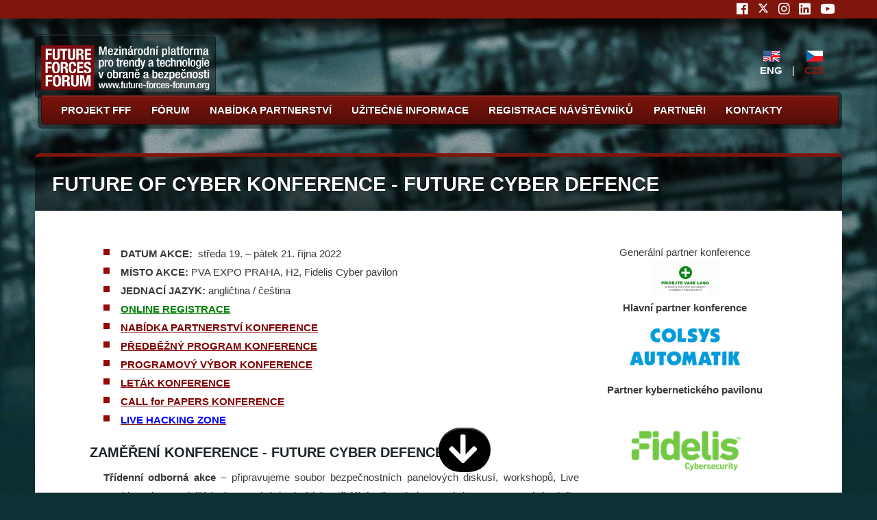

--- FILE ---
content_type: text/html; charset=utf-8
request_url: https://future-forces-forum.com/events/74_future-of-cyber-konference-future-cyber-defence?lang=cs
body_size: 16301
content:


<!DOCTYPE html>
<html>
	<head>
		<meta charset="utf-8">
		<title>Future Forces Forum</title>
		<!-- meta name="viewport" content="width=device-width, initial-scale=1" / -->
		<!--[if lte IE 8]><script src="/assets/js/ie/html5shiv.js"></script><![endif]-->
		<link rel="stylesheet" href="/assets/css/main.css">
		<link rel="stylesheet" href="/assets/css/screen.css">
		<link rel="stylesheet" href="/assets/css/jquery.smallipop.css">
		<link rel="stylesheet" href="/assets/css/magnific-popup.css">
			<link rel="stylesheet" href="https://use.fontawesome.com/releases/v5.5.0/css/all.css" integrity="sha384-B4dIYHKNBt8Bc12p+WXckhzcICo0wtJAoU8YZTY5qE0Id1GSseTk6S+L3BlXeVIU" crossorigin="anonymous">
		<!--[if lte IE 8]><link rel="stylesheet" href="/assets/css/ie8.css" /><![endif]-->
		<!--[if lte IE 9]><link rel="stylesheet" href="/assets/css/ie9.css" /><![endif]-->
		<link rel="shortcut icon" href="/favicon.ico">

		<script src="/assets/js/jquery.min.js"></script>
		<script src="/assets/js/jquery.dropotron.min.js"></script>
		<script src="/assets/js/skel.min.js"></script>
		<script src="/assets/js/skel-viewport.min.js"></script>
		<script src="/assets/js/util.js"></script>
		<!--[if lte IE 8]><script src="/assets/js/ie/respond.min.js"></script><![endif]-->
			<script src="https://nette.github.io/resources/js/netteForms.min.js"></script>
		<script src="/assets/js/main.js"></script>

		<script src="/assets/js/jquery.easing-1.3.min.js"></script>
		<script src="/assets/js/jquery.easing.compatibility.js"></script>
		<script src="/assets/js/jquery.mousewheel-3.1.12.min.js"></script>
		<script src="/assets/js/jquery.jcarousellite.js"></script>
		<script src="/assets/js/jquery.smallipop.min.js"></script>
		<script src="/assets/js/jquery.magnific-popup.min.js"></script>
		<script src="/assets/js/jquery.scrollTo-1.4.3.1-min.js"></script>
			<script>
        function myToggle(blockId) {
            var block = document.getElementById(blockId);
			block.style.display = (block.style.display === "none") ? "block" : "none";
        }
	</script>


		<script>
			$(function () {
				$('.imagebox').magnificPopup({
					type: 'image',
					fixedContentPos: true,
					mainClass: 'mfp-no-margins mfp-with-zoom',
					image: { verticalFit: true },
					zoom: { enabled: true, duration: 300 }
				});

				$('.trigger a').click(function() {
					$(this).closest('.trigger').next('.toggle').toggle()
					return false;   
				})

  				
			});

			

			(function(i,s,o,g,r,a,m) {
				i['GoogleAnalyticsObject']=r;
				i[r]=i[r] || function() {
					(i[r].q=i[r].q || []).push(arguments)
				}, i[r].l=1*new Date();
				a=s.createElement(o), m=s.getElementsByTagName(o)[0];
				a.async=1;
				a.src=g;
				m.parentNode.insertBefore(a,m)
			} )(window,document,'script','//www.google-analytics.com/analytics.js','ga');
			ga('create', 'UA-11467253-17', 'auto');
			ga('send', 'pageview');
		</script>
	</head>

	<body class="no-sidebar">

		<button id="scrollButton" title="Pokračuj">
			<i class="fas fa-arrow-down"></i>
		</button>
		<button onclick="topFunction()" id="topButton" title="Zpět nahoru">
			<i class="fas fa-arrow-up"></i>
		</button>
		<button onclick="topFunction()" id="topButtonLeft" title="Zpět nahoru">
			<i class="fas fa-arrow-up"></i>
		</button>


		<div id="page-wrapper">
			<div id="header-wrapper">
				<div class="top-line">
				    <div class="icon-wrapper">
						<a class="socialicon" href="https://www.facebook.com/futureforcesforum/" title="Facebook" target="_blank"><i class="fab fa-facebook"></i></a>
						<a class="socialicon" href="https://twitter.com/ForcesForum" title="X" target="_blank"><i><svg xmlns="http://www.w3.org/2000/svg" height="19.2px" viewBox="0 0 512 512" style="padding-top: 3px;"><path fill="#FFFFFF" d="M389.2 48h70.6L305.6 224.2 487 464H345L233.7 318.6 106.5 464H35.8L200.7 275.5 26.8 48H172.4L272.9 180.9 389.2 48zM364.4 421.8h39.1L151.1 88h-42L364.4 421.8z"></path></svg></i></a>
						<a class="socialicon" href="https://www.instagram.com/futureforcesforum" title="Instagram" target="_blank"><i class="fab fa-instagram"></i></a>
						<a class="socialicon" href="https://www.linkedin.com/company/future-forces-forum" title="Linked-in" target="_blank"><i class="fab fa-linkedin"></i></a>
						<a class="socialicon" href="https://www.youtube.com/user/NATOexhibition/featured" title="You Tube" target="_blank"><i class="fab fa-youtube"></i></a>
				    </div>
				</div>
				<div class="container">
					<h1 class="logo">
						<a href="/?lang=cs">
							<img src="/assets/css/images/fff-logo-cs_CZ.png" style="max-width: 246px;">
						</a>
					</h1>
					<header id="header">
						<ul class="lang_panel">
							<li>
								<a href="/events/74_future-of-cyber-konference-future-cyber-defence">
									<img src="/images/flags/24x16/X.png" border="0"><br>
									ENG
								</a>
							</li>
							<li>|</li>
							<li class="active">
								<a href="/events/74_future-of-cyber-konference-future-cyber-defence?lang=cs">
									<img src="/images/flags/24x16/CZE.png" border="0"><br>
									CZE
								</a>
							</li>
						</ul>
						<div class="inner" style="width: 1164px !important;">
							<nav id="nav">
<!-- MENU start / cyklus výpisu menu v hiarchii dle nastavení v administrační části webu -->
								<ul>
	
			<li><a href="/homepage/about?lang=cs">Projekt FFF</a>
	
	<ul>
			<li><a href="/homepage/concept?lang=cs">Koncept</a>
	
	</li>
			<li><a href="/homepage/programme?lang=cs">Program</a>
	
	</li>
			<li><a href="/welcome?lang=cs">Úvodní slova</a>
	
	<ul>
			<li><a href="/welcome/prezident2024?lang=cs">Úvodní slovo prezidenta republiky</a>
	
	</li>
			<li><a href="/welcome/premier2024?lang=cs">Úvodní slovo předsedy vlády</a>
	
	</li>
			<li><a href="/welcome/mv2024?lang=cs">Úvodní slovo prvního místopředsedy vlády a ministra vnitra</a>
	
	</li>
			<li><a href="/welcome/mo2024?lang=cs">Úvodní slovo ministryně obrany</a>
	
	</li>
			<li><a href="/welcome/mzv2024?lang=cs">Úvodní slovo ministra zahraničních věcí</a>
	
	</li>
			<li><a href="/welcome/ngs2024?lang=cs">Úvodní slovo Náčelníka Generálního štábu Armády České republiky</a>
	
	</li>
			<li><a href="/welcome/policie2024?lang=cs">Úvodní slovo Policejního prezidenta</a>
	
	</li>
			<li><a href="/welcome/hzs2024?lang=cs">Úvodní slovo generálního ředitele Hasičského záchranného sboru</a>
	
	</li>
			<li><a href="/welcome/vs2024?lang=cs">Úvodní slovo generálního ředitele Vězeňské Služby</a>
	
	</li>
			<li><a href="/welcome/cs2024?lang=cs">Úvodní slovo generálního ředitele Celní správy ČR</a>
	
	</li>
			<li><a href="/welcome/nukib2024?lang=cs">Úvodní slovo ředitele Národního úřadu pro kybernetickou a informační bezpečnost</a>
	
	</li>
			<li><a href="/welcome/aobp2024?lang=cs">Úvodní slovo prezidenta AOBP</a>
	
	</li>
			<li><a href="/welcome/fff2024?lang=cs">Úvodní slovo generálního ředitele FFF</a>
	
	</li>
			<li><a href="/welcome?lang=cs">Úvodní slova 2022</a>
	
	</li>
			<li><a href="/welcome?lang=cs">Úvodní slova 2020</a>
	
	</li>
			<li><a href="/welcome?lang=cs">Úvodní slova 2018</a>
	
	</li>
			<li><a href="/welcome?lang=cs">Úvodní slova 2016</a>
	
	</li>
		</ul></li>
		<li><a href="/matchmaking?lang=cs">Matchmaking</a>
	
	</li>
			<li><a href="/homepage/patronage?lang=cs">Záštity a podpora</a>
	
	</li>
			<li><a href="/homepage/partners?lang=cs">Partneři</a>
	
	</li>
			<li><a href="/homepage/history?lang=cs">Historie</a>
	
	</li>
		</ul></li>
		<li><a href="/events?lang=cs">Fórum</a>
	
	<ul>
					<li><a href="https://future-forces-forum.com/events/189_future-of-cyber-conference-2026?lang=cs" title="">Future of Cyber Conference 2026</a></li>
				<li><a href="https://future-forces-forum.com/events/184_logistics-capability-conference?lang=cs" title="">Logistics Capability Conference</a></li>
				<li><a href="https://future-forces-forum.com/events/190_scada-security-konference-2026?lang=cs" title="">SCADA Security konference 2026</a></li>
				<li><a href="https://future-forces-forum.com/events/161_future-forces-forum-globalni-networking-2026?lang=cs" title="&lt;h4&gt;&lt;span style=&quot;color: #202637;&quot;&gt;&lt;strong&gt;&lt;span style=&quot;text-align: justify;&quot;&gt;Future Forces Exhibition | Odborn&amp;eacute; panely | Zased&amp;aacute;n&amp;iacute; pracovn&amp;iacute;ch skupin NATO | Networking&lt;/span&gt;&lt;/strong&gt;&lt;/span&gt;&lt;/h4&gt;
&lt;p&gt;&lt;span style=&quot;text-align: justify; color: #202637;&quot;&gt;FUTURE FORCES FORUM (FFF) je mezin&amp;aacute;rodn&amp;iacute; platformou pro akce a aktivity v oblasti obrany a bezpečnosti zaměřenou na podporu z&amp;aacute;jmů Česk&amp;eacute; republiky, rozvoj spolupr&amp;aacute;ce st&amp;aacute;tn&amp;iacute;ho a soukrom&amp;eacute;ho sektoru, a upevňov&amp;aacute;n&amp;iacute; vztahů v r&amp;aacute;mci EU, NATO a partnersk&amp;yacute;ch zem&amp;iacute;.&lt;/span&gt;&lt;/p&gt;
&lt;hr /&gt;
&lt;p style=&quot;text-align: left;&quot;&gt;&lt;span style=&quot;color: #202637;&quot;&gt;&lt;strong&gt;19. &amp;ndash; 23. ř&amp;iacute;jna 2026&lt;/strong&gt; &lt;strong&gt;| Ofici&amp;aacute;ln&amp;iacute; zased&amp;aacute;n&amp;iacute; pracovn&amp;iacute;ch skupin NATO&lt;/strong&gt;&amp;nbsp;/Praha/&lt;/span&gt;&lt;/p&gt;
&lt;hr /&gt;
&lt;p style=&quot;text-align: left;&quot;&gt;&lt;span style=&quot;color: #202637;&quot;&gt;&lt;strong&gt;20. &amp;ndash; 22. ř&amp;iacute;jna 2026&lt;/strong&gt; &lt;strong&gt;| Future Air Force Conference&lt;/strong&gt; &amp;ndash; Pilot Training: Basic, Advanced and Tactical Training; UAS Training /Praha a PVA EXPO PRAHA/&lt;/span&gt;&lt;/p&gt;
&lt;hr /&gt;
&lt;p style=&quot;text-align: left;&quot;&gt;&lt;span style=&quot;color: #202637;&quot;&gt;&lt;strong&gt;21. &amp;ndash; 23. ř&amp;iacute;jna 2026&lt;/strong&gt; &lt;strong&gt;| Future Forces Exhibition &amp;amp; Forum&lt;/strong&gt; &amp;ndash; Mezin&amp;aacute;rodn&amp;iacute; v&amp;yacute;stava obrann&amp;yacute;ch a bezpečnostn&amp;iacute;ch technologi&amp;iacute; Future Forces, odborn&amp;eacute; panely a networkingov&amp;eacute; aktivity /PVA EXPO PRAHA/&lt;/span&gt;&lt;/p&gt;">FUTURE FORCES FORUM – Globální networking 2026</a></li>
				<li><a href="https://future-forces-forum.com/events/160_zasedani-pracovnich-skupin-nato?lang=cs" title="&lt;h4 style=&quot;text-align: justify;&quot;&gt;&lt;span style=&quot;color: #202637;&quot;&gt;&lt;strong&gt;FUTURE FORCES FORUM dlouhodobě &amp;uacute;zce spolupracuje s NATO, EDA a dal&amp;scaron;&amp;iacute;mi mezin&amp;aacute;rodn&amp;iacute;mi organizacemi.&amp;nbsp;&lt;/strong&gt;&lt;/span&gt;&lt;/h4&gt;
&lt;p style=&quot;text-align: justify;&quot;&gt;&lt;span style=&quot;color: #202637;&quot;&gt;Civiln&amp;iacute; i vojensk&amp;eacute; struktury NATO včetně aliančn&amp;iacute;ch organizac&amp;iacute; a agentur se pravidelně &amp;uacute;častn&amp;iacute; programu FFF. Do mezin&amp;aacute;rodn&amp;iacute;ch aktivit FFF 2026 spad&amp;aacute; i spoluorganizace ofici&amp;aacute;ln&amp;iacute;ch zased&amp;aacute;n&amp;iacute; pracovn&amp;iacute;ch skupin NATO &amp;ndash; NATO Army Armaments Group (NAAG) a NATO Support and Procurement Agency (NSPA).&lt;/span&gt;&lt;/p&gt;">Zasedání pracovních skupin NATO</a></li>
				<li><a href="https://future-forces-forum.com/events/163_future-air-force-conference-2026?lang=cs" title="">Future Air Force Conference 2026</a></li>
				<li><a href="https://future-forces-forum.com/events/159_future-forces-exhibition-forum-2026?lang=cs" title="&lt;h4 style=&quot;text-align: justify;&quot;&gt;&lt;strong&gt;Mezin&amp;aacute;rodn&amp;iacute; v&amp;yacute;stava obrann&amp;yacute;ch a bezpečnostn&amp;iacute;ch technologi&amp;iacute;&lt;/strong&gt;&lt;/h4&gt;
&lt;p style=&quot;text-align: justify;&quot;&gt;Future Forces Exhibition je mezin&amp;aacute;rodn&amp;iacute; v&amp;yacute;stava nejnověj&amp;scaron;&amp;iacute;ch technologi&amp;iacute; v oblasti obrany a bezpečnosti konan&amp;aacute; ve spolupr&amp;aacute;ci s Ministerstvem obrany, Arm&amp;aacute;dou ČR, Ministerstvem vnitra, Polici&amp;iacute; ČR, Hasičsk&amp;yacute;m z&amp;aacute;chrann&amp;yacute;m sborem, Vězeňskou službou, Celn&amp;iacute; spr&amp;aacute;vou, civiln&amp;iacute;mi a vojensk&amp;yacute;mi strukturami NATO, Evropskou obrannou agenturou (EDA) a mnoha dal&amp;scaron;&amp;iacute;mi relevantn&amp;iacute;mi n&amp;aacute;rodn&amp;iacute;mi i mezin&amp;aacute;rodn&amp;iacute;mi institucemi. Jde o nejv&amp;yacute;znamněj&amp;scaron;&amp;iacute; akci sv&amp;eacute;ho druhu poř&amp;aacute;danou v Praze.&lt;/p&gt;
&lt;h4 style=&quot;text-align: justify;&quot;&gt;&lt;strong&gt;350+ vystavovatelů z 35+ zem&amp;iacute; | 8,000+ &amp;uacute;častn&amp;iacute;ků ze 70+ zem&amp;iacute;&lt;/strong&gt;&lt;/h4&gt;">Future Forces Exhibition &amp; Forum 2026</a></li>
				<li><a href="https://future-forces-forum.com/events/165_future-forces-conference-2026?lang=cs" title="">Future Forces Conference 2026</a></li>
				<li><a href="https://future-forces-forum.com/events/169_future-of-civil-security-conference-2026?lang=cs" title="">Future of Civil Security Conference 2026</a></li>
				<li><a href="https://future-forces-forum.com/events/167_future-of-cyber-conference-2026?lang=cs" title="">Future of Cyber Conference 2026</a></li>
				<li><a href="https://future-forces-forum.com/events/168_future-of-cyber-live-hacking-zone-2026?lang=cs" title="">Future of Cyber Live Hacking Zone 2026</a></li>
				<li><a href="https://future-forces-forum.com/events/178_future-forces-exhibition-forum-innovation-awards-2026?lang=cs" title="">Future Forces Exhibition &amp; Forum Innovation Awards 2026</a></li>
				<li><a href="https://future-forces-forum.com/events/177_exhibitors-presentation-stage-2026?lang=cs" title="">Exhibitors Presentation Stage 2026</a></li>
				<li><a href="https://future-forces-forum.com/events/185_logistics-capability-conference-2026?lang=cs" title="">Logistics Capability Conference 2026</a></li>
				<li><a href="https://future-forces-forum.com/events/172_future-integrated-forces-conference-2026?lang=cs" title="">Future Integrated Forces Conference 2026</a></li>
				<li><a href="https://future-forces-forum.com/events/166_future-land-forces-panel-2026?lang=cs" title="">Future Land Forces Panel 2026</a></li>
				<li><a href="https://future-forces-forum.com/events/173_cbrn-conference-2026?lang=cs" title="">CBRN Conference 2026</a></li>
				<li><a href="https://future-forces-forum.com/events/187_medical-conference-2026?lang=cs" title="">Medical Conference 2026</a></li>
				<li><a href="https://future-forces-forum.com/events/186_multi-domain-advanced-robotic-systems-conference-2026?lang=cs" title="">Multi Domain Advanced Robotic Systems Conference 2026</a></li>
				<li><a href="https://future-forces-forum.com/events/171_vnitrni-bezpecnost-a-odolnost-statu-v?lang=cs" title="">Vnitřní bezpečnost a odolnost státu V</a></li>
				<li><a href="https://future-forces-forum.com/events/176_defence-interests-in-space-panel-2026?lang=cs" title="">Defence Interests in Space Panel 2026</a></li>
				<li><a href="https://future-forces-forum.com/events/175_disruptive-technologies-security-defence-innovations-2026?lang=cs" title="">Disruptive Technologies, Security &amp; Defence Innovations 2026</a></li>
				<li><a href="https://future-forces-forum.com/events/174_kybernoid-26?lang=cs" title="">KYBERNOID 26</a></li>

		<li class="extrafinal" style="background-color: #fcb402;">
			<a href="#">Archiv proběhlých akcí &rtrif;</a>
			<ul style="background-color: #fcb402;">
				<li>
					<a href="https://www.future-forces-forum.org/events/?lang=cs#2025">2025</a>
				</li>
				<li>
					<a href="https://www.future-forces-forum.org/events/?lang=cs#2024">2024</a>
				</li>
				<li>
					<a href="https://www.future-forces-forum.org/events/?lang=cs#2023">2023</a>
				</li>
				<li>
					<a href="https://www.future-forces-forum.org/events/?lang=cs#2022">2022</a>
				</li>
				<li>
					<a href="https://www.future-forces-forum.org/events/?lang=cs#2021">2021</a>
				</li>
				<li>
					<a href="https://www.future-forces-forum.org/events/?lang=cs#2020">2020</a>
				</li>
				<li>
					<a href="https://www.future-forces-forum.org/events/?lang=cs#2019">2019</a>
				</li>
				<li>
					<a href="https://www.future-forces-forum.org/events/?lang=cs#2018">2018</a>
				</li>
				<li>
					<a href="https://www.future-forces-forum.org/events/?lang=cs#2017">2017</a>
				</li>
				<li>
					<a href="https://www.future-forces-forum.org/events/?lang=cs#2016">2016</a>
				</li>
			</ul>
		</li>
	
	</li>
		</ul></li>
		<li><a href="/partnership/options?lang=cs">Nabídka partnerství</a>
	
	</li>
			<li><a href="/useful?lang=cs">Užitečné informace</a>
	
	<ul>
			<li><a href="/useful/when-where?lang=cs">Kdy a kde</a>
	
	</li>
			<li><a href="/useful/download?lang=cs">Ke stažení</a>
	
	</li>
			<li><a href="/useful/gallery?lang=cs">Galerie</a>
	
	</li>
			<li><a href="/useful/news?lang=cs">Novinky</a>
	
	</li>
			<li><a href="/useful/accommodation?lang=cs">Ubytování</a>
	
	</li>
			<li><a href="/useful/transport?lang=cs">Doprava</a>
	
	</li>
			<li><a href="/useful/prague?lang=cs">Praha a Česká republika</a>
	
	</li>
			<li><a href="/useful/press?lang=cs">Akreditace novinářů</a>
	
	</li>
		</ul></li>
		<li><a href="/events/registration?lang=cs">REGISTRACE NÁVŠTĚVNÍKŮ</a>
	
	</li>
			<li><a href="/homepage/partners?lang=cs">Partneři</a>
	
	</li>
			<li><a href="/contact?lang=cs">Kontakty</a>
										</li>

								</ul>
<!-- MENU stop -->
							</nav>
						</div>
					</header>
				</div><br class="clear">
				
			</div>

			<!-- <div id="main-wrapper"> -->
		<div id="banner-small">
			<h2>
				Future of Cyber konference - Future Cyber Defence
			</h2>
		</div>
		<div id="main-wrapper" class="event-page">
			<table style="width: 259px; float: right; margin-left: 25px; height: 3665px;">
<tbody>
<tr style="text-align: center;">
<td style="width: 244.219px; height: 22px;">Gener&aacute;ln&iacute; partner konference</td>
</tr>
<tr style="text-align: center;">
<td style="width: 244.219px; height: 58px;"><img style="text-align: center;" src="http://www.future-forces-forum.com/images/grafika/sponzor-cz.jpg" alt="" width="100" height="53" /></td>
</tr>
<tr style="text-align: center;">
<td style="width: 244.219px; height: 22px;"><strong>Hlavn&iacute; partner konference</strong></td>
</tr>
<tr style="text-align: center;">
<td style="width: 244.219px; height: 97px;"><a title="Colsys Automatik, hlavn&iacute; partner konference" href="https://www.colaut.cz/"><img src="http://www.future-forces-forum.org/images/logos/colsysa.png" alt="Colsys Automatik, hlavn&iacute; partner konference" width="200" height="92" /></a></td>
</tr>
<tr style="text-align: center;">
<td style="width: 244.219px; height: 44px;"><strong><span style="text-align: center;">Partner kybernetick&eacute;ho pavilonu</span></strong></td>
</tr>
<tr style="text-align: center;">
<td style="width: 244.219px; height: 22px;">&nbsp;</td>
</tr>
<tr style="text-align: center;">
<td style="width: 244.219px; height: 72px;"><a title="Fidelis, partner kybernetick&eacute;ho pavilonu" href="https://www.fidelissecurity.com/"><img src="http://www.natoexhibition.com/images/logos/big/fidelis.png" alt="Fidelis, partner kybernetick&eacute;ho pavilonu" width="180" height="67" /></a></td>
</tr>
<tr style="text-align: center;">
<td style="width: 244.219px; height: 22px;">&nbsp;</td>
</tr>
<tr style="text-align: center;">
<td style="width: 244.219px; height: 22px;"><strong>Partneři workshopu</strong></td>
</tr>
<tr style="text-align: center;">
<td style="width: 244.219px; height: 22px;">&nbsp;</td>
</tr>
<tr>
<td style="width: 244.219px; text-align: center;"><a title="Fidelis, partner kybernetick&eacute;ho pavilonu" href="https://www.fidelissecurity.com/"><img src="http://www.natoexhibition.com/images/logos/big/fidelis.png" alt="Fidelis, partner kybernetick&eacute;ho pavilonu" width="130" height="49" /></a></td>
</tr>
<tr>
<td style="width: 244.219px; text-align: center;">&nbsp;</td>
</tr>
<tr>
<td style="width: 244.219px; text-align: center;"><a title="Colsys Automatik, hlavn&iacute; partner konference" href="https://www.colaut.cz/"><img src="http://www.future-forces-forum.org/images/logos/colsysa.png" alt="Colsys Automatik, hlavn&iacute; partner konference" width="150" height="69" /></a></td>
</tr>
<tr>
<td style="width: 244.219px; text-align: center;">&nbsp;</td>
</tr>
<tr style="text-align: center;">
<td style="width: 244.219px; height: 144px;">
<p>&nbsp;<a title="Atlantis, workshop partner" href="https://www.atlantis.cz"><img src="http://www.natoexhibition.org/images/logos/middle/atlantis.png" alt="" width="120" height="55" /></a></p>
<p>&nbsp;<a title="Aruba Networks, workshop partner" href="https://www.arubanetworks.com"><img src="http://www.future-forces-forum.org/images/logos/Aruba.jpg" alt="" width="60" height="31" /></a>&nbsp; &nbsp; &nbsp;<a title="Barracuda, partner workshopu" href="https://www.barracuda.com"><img style="margin-bottom: 5px;" src="https://admin.future-soldier.org/images/20220826114123-sn7zqqmean.png" alt="" width="100" height="24" /></a></p>
</td>
</tr>
<tr style="height: 22px;">
<td style="text-align: center; width: 244.219px; height: 22px;">&nbsp;</td>
</tr>
<tr style="height: 27px;">
<td style="text-align: center; width: 244.219px; height: 27px;">
<p><a title="Alefnula, partner workshopu" href="https://www.alefnula.com"><img src="http://www.future-forces-forum.org/images/logos/alefnula.png" alt="Alefnula, partner workshopu" width="175" height="22" /></a></p>
<p>&nbsp;</p>
</td>
</tr>
<tr style="height: 45px;">
<td style="text-align: center; width: 244.219px; height: 45px;"><a title="St&aacute;tn&iacute; pokladna Centrum sd&iacute;len&yacute;ch služeb, partner workshopu" href="https://www.spcss.cz"><img src="https://admin.future-soldier.org/images/20221003175815-qyqrztsbnr.png" alt="St&aacute;tn&iacute; pokladna Centrum sd&iacute;len&yacute;ch služeb, partner workshopu" width="125" height="40" /></a></td>
</tr>
<tr style="height: 25px;">
<td style="text-align: center; width: 244.219px; height: 25px;">&nbsp;</td>
</tr>
<tr style="height: 84px;">
<td style="text-align: center; width: 244.219px; height: 84px;"><a title="IBM, partner workshopu" href="https://www.ibm.com"><img src="https://admin.future-soldier.org/images/20221017192405-9ti5nzhs7z.png" alt="IBM, partner workshopu" width="120" height="79" /></a></td>
</tr>
<tr style="height: 22px;">
<td style="text-align: center; width: 244.219px; height: 22px;">&nbsp;</td>
</tr>
<tr style="height: 22px;">
<td style="text-align: center; width: 244.219px; height: 22px;">Partner live hacking z&oacute;ny&nbsp;</td>
</tr>
<tr style="height: 59px;">
<td style="text-align: center; width: 244.219px; height: 59px;"><img src="http://www.future-forces-forum.com/images/grafika/sponzor-cz.jpg" alt="" width="100" height="54" />&nbsp;&nbsp;</td>
</tr>
<tr style="height: 22px;">
<td style="text-align: center; width: 244.219px; height: 22px;">&nbsp;</td>
</tr>
<tr style="height: 155px;">
<td style="text-align: center; width: 244.219px; height: 155px;">
<p><strong>Gener&aacute;ln&iacute; partner&nbsp;FFF</strong></p>
<p><a title="Lockheed Martin, Gener&aacute;ln&iacute; partner Future Forces Forum" href="https://www.lockheedmartin.com/en-us/index.html"><img src="http://www.future-forces.org/images/logos/big/lockheed.martin.png" alt="Lockheed Martin, Gener&aacute;ln&iacute; partner Future Forces Forum" width="240" height="57" /></a>&nbsp;</p>
</td>
</tr>
<tr style="height: 92px;">
<td style="text-align: center; width: 244.219px; height: 92px;">
<p>&nbsp;</p>
<p><strong>Gener&aacute;ln&iacute; partner v&yacute;stavy FFE</strong>&nbsp;</p>
</td>
</tr>
<tr style="height: 63px;">
<td style="text-align: center; width: 244.219px; height: 63px;">
<p><a title="General Dynamics, Gener&aacute;ln&iacute; partner v&yacute;stavy Future Forces Exhibition" href="https://www.gdels.com/"><img src="http://www.future-forces.org/images/logos/big/gdels.png" alt="General Dynamics, Gener&aacute;ln&iacute; partner v&yacute;stavy Future Forces Exhibition" width="220" height="26" /></a></p>
</td>
</tr>
<tr style="height: 529px;">
<td style="text-align: center; width: 244.219px; height: 529px;">
<p>&nbsp;</p>
<p><strong>Partner&nbsp;FFF</strong></p>
<p><a title="Rescue Trailer, Partner Future Forces Forum" href="https://www.rescuetrailer.cz/"><img src="https://www.future-forces.org/images/logos/big/rescuetrailer-military.png" alt="Rescue Trailer, Partner Future Forces Forum" width="60" height="69" /></a></p>
<p>&nbsp;</p>
<p><strong>Odborn&yacute; partner FFF</strong></p>
<p><a title="Rheinmetall, Odborn&yacute; partner Future Forces Forum" href="https://www.rheinmetall-defence.com/en/rheinmetall_defence/index.php"><img src="http://www.future-forces.org/images/logos/big/rheinmetal.png" alt="Rheinmetall, Odborn&yacute; partner Future Forces Forum" width="140" height="43" /></a></p>
<p>&nbsp;</p>
<p><strong>Partneři FFF pro vědu a v&yacute;zkum</strong></p>
<p><a title="Česk&eacute; vysok&eacute; učen&iacute; technick&eacute; v Praze, Partner FFF pro vědu a v&yacute;zkum" href="https://www.cvut.cz"><img src="http://www.natoexhibition.com/images/logos/big/cvut-color-cz.png" alt="CVUT" width="124" height="63" /></a>&nbsp; &nbsp; &nbsp; &nbsp;<a title="Univerzita obrany, Partner FFF pro vědu a v&yacute;zkum" href="http://www.unob.cz"><img src="http://www.future-forces.org/images/logos/middle/UD.png" alt="" width="60" height="69" /></a>&nbsp;</p>
<p>&nbsp;</p>
</td>
</tr>
<tr style="height: 755px;">
<td style="text-align: center; width: 244.219px; height: 755px;">
<p><strong>Odborn&yacute; programov&yacute; garant</strong></p>
<p><a style="text-align: center;" title="AFCEA ČR" href="https://www.afcea.cz"><img src="http://www.future-forces.org/images/logos/middle/AFCEA.png" alt="" width="80" /></a></p>
<p><strong>Pod z&aacute;&scaron;titou</strong></p>
<p><a title="Ministerstvo obrany Česk&eacute; republiky" href="http://www.mocr.army.cz/"><img src="http://www.future-forces.org/images/logos/small/MOD.png" alt="" width="50" /></a>&nbsp;&nbsp;&nbsp;<a title="Arm&aacute;da Česk&eacute; republiky" href="http://www.mocr.army.cz/"><img src="http://www.future-forces.org/images/logos/middle/Army.png" alt="" width="50" height="50" /></a>&nbsp;&nbsp;&nbsp; &nbsp;<a title="Ministerstvo vnitra Česk&eacute; republiky" href="https://www.mvcr.cz/"><img src="http://www.future-forces.org/images/logos/middle/MVCR.png" alt="" width="50" /></a>&nbsp;&nbsp;</p>
<p><a title="Ministerstvo průmyslu a obchodu Česk&eacute; republiky" href="https://www.mpo.cz/"><img src="http://www.future-forces.org/images/logos/middle/mpo-cs_CZ.png" alt="" width="90" height="46" /></a>&nbsp; &nbsp;&nbsp;<a title="&Uacute;řad pro ochranu osobn&iacute;ch &uacute;dajů " href="https://www.uoou.cz/"><img src="http://www.future-forces-forum.org/images/logos/uoou.png" alt="" width="120" height="43" /></a></p>
<p>&nbsp;<a title="N&aacute;rodn&iacute; &uacute;řad pro kybernetickou a informačn&iacute; bezpečnost" href="https://nukib.cz/"><img src="http://www.future-forces-forum.org/images/logos/nukib.png" alt="NUKIB" width="160" height="59" /></a></p>
<p><strong><span style="text-align: center;">Ve spolupr&aacute;ci s</span></strong></p>
<p>&nbsp;&nbsp;<a style="text-align: center;" title="AFCEA" href="https://www.afcea.org"><img src="http://www.future-forces.org/images/logos/middle/AFCEAeu.png" alt="" width="40" /></a>&nbsp; &nbsp;<a title="Česk&eacute; vysok&eacute; učen&iacute; technick&eacute; v Praze, Gener&aacute;ln&iacute; partner FFF pro vědu a v&yacute;zkum" href="https://www.cvut.cz/"><img src="http://www.natoexhibition.com/images/logos/big/cvut-color-cz.png" alt="" width="75" height="38" /></a>&nbsp;&nbsp;<a title="Univerzita obrany" href="https://www.unob.cz"><img src="http://www.future-forces.org/images/logos/small/UD.png" alt="" width="45" /></a>&nbsp;<a title="Policejn&iacute; akademie Česk&eacute; republiky v Praze" href="https://www.polac.cz"><img src="http://www.future-forces.org/images/logos/small/PA.png" alt="" width="45" /></a>&nbsp;&nbsp;&nbsp;</p>
<p><a title="Centrum kybernetick&eacute; bezpečnosti" href="https://kybercentrum.cz/"><img src="https://admin.future-soldier.org/images/20220617113347-l5myjy80yj.png" alt="Centrum kybernetick&eacute; bezpečnosti" width="100" height="40" /></a> <a title="ICT Unie" href="http://www.ictu.cz/"><img src="http://www.future-forces.org/images/logos/small/ict-unie.png" alt="" /></a> <a title="Čimib" href="https://www.cimib.cz/"><img src="http://www.future-forces.org/images/logos/middle/CIMIB.png" alt="" width="90" height="29" /></a></p>
<p><a title="N&aacute;rodn&iacute; agentura pro komunikačn&iacute; a informačn&iacute; technologie" href="https://nakit.cz"><img src="http://www.natoexhibition.org/images/logos/middle/nakit.png" alt="" width="95" height="29" /></a>&nbsp; &nbsp; &nbsp; &nbsp;<a title="Středo&scaron;kolsk&aacute; soutěž v kybernetick&eacute; bezpečnosti " href="https://www.kybersoutez.cz/"><img src="https://www.kybersoutez.cz/library/kybersoutez_logo2019Hexa_500x225.jpg" alt="" width="95" height="43" /></a>&nbsp;</p>
<p>&nbsp;</p>
<p><strong>Medi&aacute;ln&iacute; partneři</strong></p>
</td>
</tr>
<tr style="height: 41px;">
<td style="text-align: center; vertical-align: middle; width: 244.219px; height: 41px;">&nbsp;<a title="CZDEFENCE" href="https://www.czdefence.cz/"><img src="http://www.future-forces.org/images/partners/czdefence.png" alt="" width="180" height="36" /></a></td>
</tr>
<tr style="height: 22px;">
<td style="text-align: center; vertical-align: middle; width: 244.219px; height: 22px;">&nbsp;</td>
</tr>
<tr style="height: 59px;">
<td style="text-align: center; vertical-align: middle; width: 244.219px; height: 59px;"><a title="Cyber Security Review" href="http://www.cybersecurity-review.com/" target="_blank" rel="noopener"><img src="http://www.natoexhibition.org/images/partners/csr.png" alt="Cyber Security Review" width="130" height="54" /></a></td>
</tr>
<tr style="height: 22px;">
<td style="text-align: center; vertical-align: middle; width: 244.219px; height: 22px;">&nbsp;</td>
</tr>
<tr style="height: 52px;">
<td style="text-align: center; vertical-align: middle; width: 244.219px; height: 52px;"><a title="IT SECURITY NETWORK NEWS" href="https://www.itsec-nn.com/"><img src="http://www.future-forces.org/images/partners/ICTSecurity.png" alt="IT SECURITY NETWORK NEWS" width="120" height="47" /></a></td>
</tr>
<tr style="height: 22px;">
<td style="text-align: center; vertical-align: middle; width: 244.219px; height: 22px;">&nbsp;</td>
</tr>
<tr style="height: 54px;">
<td style="text-align: center; vertical-align: middle; width: 244.219px; height: 54px;"><a title="ICT NETWORK NEWS" href="https://cz.ict-nn.com/"><img src="http://www.future-forces.org/images/partners/ICTNetwork.png" alt="ICT NETWORK NEWS" width="120" height="49" /></a></td>
</tr>
<tr style="height: 22px;">
<td style="text-align: center; vertical-align: middle; width: 244.219px; height: 22px;">&nbsp;</td>
</tr>
<tr style="height: 37px;">
<td style="text-align: center; vertical-align: middle; width: 244.219px; height: 37px;"><a title="ITSystems" href="http://www.systemonline.cz" target="_blank" rel="noopener"><img src="http://www.future-forces.org/images/partners/itsystems.png" alt="ITSystems" width="120" height="32" /></a></td>
</tr>
<tr style="height: 22px;">
<td style="text-align: center; vertical-align: middle; width: 244.219px; height: 22px;">&nbsp;</td>
</tr>
<tr style="height: 51px;">
<td style="text-align: center; vertical-align: middle; width: 244.219px; height: 51px;"><a title="ITkatalog, medi&aacute;ln&iacute; partner" href="http://www.katalogakci.cz/" target="_blank" rel="noopener"><img src="http://www.future-forces.org/images/partners/katalogakci.png" alt="ITkatalog. medi&aacute;ln&iacute; partner" width="120" height="46" /></a></td>
</tr>
<tr style="height: 22px;">
<td style="text-align: center; vertical-align: middle; width: 244.219px; height: 22px;">&nbsp;</td>
</tr>
<tr style="height: 35px;">
<td style="text-align: center; vertical-align: middle; width: 244.219px; height: 35px;"><a title="Aerospace &amp; Defence review, medi&aacute;ln&iacute; partner FFF" href="https://www.aerospacedefensereview.com"><img src="http://www.future-forces.org/images/partners/aerospace.png" alt="Aerospace &amp; Defence review, medi&aacute;ln&iacute; partner FFF" width="120" height="30" /></a></td>
</tr>
<tr style="height: 22px;">
<td style="text-align: center; vertical-align: middle; width: 244.219px; height: 22px;">&nbsp;</td>
</tr>
<tr style="height: 109px;">
<td style="text-align: center; vertical-align: middle; width: 244.219px; height: 109px;">
<h4><span style="color: #800000;"><strong>Konference je&nbsp;souč&aacute;st&iacute; Evropsk&eacute;ho měs&iacute;ce kybernetick&eacute; bezpečnosti</strong></span></h4>
</td>
</tr>
<tr style="height: 211px;">
<td style="text-align: center; vertical-align: middle; width: 244.219px; height: 211px;">
<h4><a title="Evropsk&yacute; měs&iacute;c kybernetick&eacute; bezpečnosti" href="https://cybersecuritymonth.eu" target="_blank" rel="noopener"><img src="http://www.future-forces.org/images/logos/big/ecsm-en_GB.png" alt="Evropsk&yacute; měs&iacute;c kybernetick&eacute; bezpečnosti" width="150" height="164" /></a></h4>
</td>
</tr>
<tr style="height: 132px;">
<td style="text-align: center; vertical-align: middle; width: 244.219px; height: 132px;">
<h4><span style="color: #800000;"><strong>Konference je souč&aacute;st&iacute; doprovodn&eacute;ho programu Česk&eacute;ho předsednictv&iacute; v Radě Evropsk&eacute; unie</strong></span></h4>
</td>
</tr>
<tr style="height: 239px;">
<td style="text-align: center; vertical-align: middle; width: 244.219px; height: 239px;">
<h4><a href="https://czech-presidency.consilium.europa.eu/" target="_blank" rel="noopener"><img src="https://admin.future-soldier.org/images/20220617165901-fy2w8u2qrh.png" alt="Česk&eacute; předsednictv&iacute; v Radě Evropsk&eacute; unie" width="150" height="192" /></a></h4>
</td>
</tr>
</tbody>
</table>
<ul style="list-style-type: square;">
<li><strong>DATUM AKCE: </strong>&nbsp;středa 19.<strong>&nbsp;</strong>&ndash; p&aacute;tek 21. ř&iacute;jna 2022</li>
<li><strong>M&Iacute;STO AKCE: </strong>PVA EXPO PRAHA, H2, Fidelis Cyber pavilon</li>
<li><strong>JEDNAC&Iacute; JAZYK: </strong>angličtina / če&scaron;tina</li>
<li><span style="color: #008000;"><strong><a style="color: #008000;" href="http://www.future-forces-forum.org/events/registration?lang=cs#formular">ONLINE REGISTRACE</a></strong></span></li>
<li><a title="Partnerstv&iacute; konference" href="http://www.future-forces-forum.org/download/events/FCDpartnerstvi.pdf"><span style="color: #800000;"><strong>NAB&Iacute;DKA PARTNERSTV&Iacute; KONFERENCE</strong></span></a></li>
<li><span style="color: #800000;"><strong><a style="color: #800000;" title="Předběžn&yacute; program konference" href="#fcd">PŘEDBĚŽN&Yacute; PROGRAM KONFERENCE</a></strong></span></li>
<li><span style="color: #800000;"><a style="color: #800000;" title="programov&yacute; v&yacute;bor konference" href="#pvk"><strong>PROGRAMOV&Yacute; V&Yacute;BOR KONFERENCE</strong></a></span></li>
<li><span style="color: #800000;"><a style="color: #800000;" title="Let&aacute;k konference Future of Cyber" href="http://www.future-forces-forum.org/download/FCC_fcdCZ.pdf"><strong>LET&Aacute;K KONFERENCE</strong></a></span></li>
<li><span style="color: #800000;"><a style="color: #800000;" title="CALL for PAPERS konference Future og Cyber" href="http://www.future-forces-forum.org/download/FCC_fcdC4Pcz.pdf"><strong>CALL for PAPERS KONFERENCE</strong></a></span></li>
<li><a title="Future of Cyber konference - Live Hacking Z&oacute;na" href="http://www.future-forces-forum.org/events/default/75_future-of-cyber-lhz?lang=cs"><strong style="color: #0000ff;">LIVE HACKING ZONE</strong></a></li>
</ul>
<div style="text-align: justify;">
<h3>ZAMĚŘEN&Iacute; KONFERENCE - FUTURE CYBER DEFENCE</h3>
</div>
<div style="text-align: justify;"><strong>Tř&iacute;denn&iacute; odborn&aacute; akce</strong> &ndash; připravujeme soubor bezpečnostn&iacute;ch panelov&yacute;ch diskus&iacute;, workshopů, Live Hacking Show a dal&scaron;&iacute;ch doprovodn&yacute;ch akc&iacute; jako ofici&aacute;ln&iacute; odborn&yacute; doprovodn&yacute; program mezin&aacute;rodn&iacute;ho projektu FUTURE FORCES FORUM, umožnuj&iacute;c&iacute; setk&aacute;n&iacute; odborn&iacute;ků a představitelů veřejn&eacute; sf&eacute;ry, bezpečnostn&iacute;ch a ozbrojen&yacute;ch složek, diskutovat ot&aacute;zky na t&eacute;ma aktu&aacute;ln&iacute;ch i budouc&iacute;ch hrozeb a trendů v oblasti informačn&iacute;ch technologi&iacute;, kybernetick&eacute; bezpečnosti a obrany.&nbsp;</div>
<div style="text-align: justify;">&nbsp;</div>
<div><img style="display: block; margin-left: auto; margin-right: auto;" src="http://www.future-forces-forum.org/download/events/FCC-schema-cz.jpg" alt="Future Cyber konference - Future Cyber Defence" width="630" /></div>
<div style="text-align: justify;">Akce bude doplněna o Live Hacking Show v takzvan&eacute; Live Hacking Z&oacute;ně (LHZ), kde bude možn&eacute; otestovat vybran&eacute; technologie partnerů v re&aacute;ln&eacute;m testu &uacute;častn&iacute;ků a ře&scaron;it vybran&eacute; hackersk&eacute; &uacute;lohy v r&aacute;mci soutěže. &Uacute;častn&iacute;ci budou m&iacute;t př&iacute;ležitost si vyzkou&scaron;et tak&eacute; tzv. Cyber Escape Room (CER), kter&aacute; prakticky prověř&iacute; jejich znalosti v oblasti kybernetick&eacute; bezpečnosti. C&iacute;lem odborn&eacute; akce je identifikovat v&yacute;zvy pro st&aacute;tn&iacute;, priv&aacute;tn&iacute; i akademickou sf&eacute;ru v oblasti bezpečnosti a vz&aacute;jemn&eacute; spolupr&aacute;ce i představit obchodn&iacute; př&iacute;ležitosti v r&aacute;mci kybernetick&eacute; bezpečnosti a ochrany kritick&eacute; infrastruktury.</div>
<div style="text-align: justify;">&nbsp;</div>
<div style="text-align: center;"><span style="color: #ba372a;"><strong>3 PANELOV&Eacute; DISKUZE <span style="color: #000000;">*</span> 10 WORKSHOPŮ <span style="color: #000000;">*</span> V&Yacute;STAVA <span style="color: #000000;">*</span> CER <span style="color: #000000;">*</span>&nbsp; LHZ <span style="color: #000000;">*</span> LEGISLATIVA <span style="color: #000000;">*</span> VZDĚL&Aacute;V&Aacute;N&Iacute;</strong></span></div>
<h3 style="text-align: left;">HLAVN&Iacute; TEMATICK&Eacute; OKRUHY</h3>
<ul>
<li><strong>C5ISTAR</strong></li>
<li><strong>Bezpečnost průmyslov&yacute;ch podniků&nbsp;</strong></li>
<li><strong>Ochrana kritick&eacute; infrasturktury, bezpečnost nemocnic</strong></li>
<li><strong>Dohledov&aacute; centra a jejich v&yacute;znam</strong></li>
<li><strong>Real Time Threat Intelligence &amp; AI</strong></li>
<li><strong>Aktivn&iacute; ochrana před ransomware</strong></li>
<li><strong>Red teaming &ndash; penetračn&iacute; testov&aacute;n&iacute;</strong></li>
<li><strong>Cloud security</strong></li>
<li><strong>NIS 2 a nov&yacute; z&aacute;kon o kybernetick&eacute; bezpečnosti</strong></li>
<li><strong>Vzděl&aacute;v&aacute;n&iacute; v&nbsp;oblasti kybernetick&eacute; bezpečnosti</strong></li>
<li><strong>Platforma pro v&yacute;uku kybernetick&eacute; bezpečnosti</strong></li>
</ul>
<h3><strong>C&Iacute;LE</strong></h3>
<ul>
<li>Nab&iacute;dnout vysoce profesion&aacute;ln&iacute; akci s&nbsp;aktu&aacute;ln&iacute;mi bezpečnostn&iacute;mi t&eacute;maty</li>
<li>Zprostředkovat setk&aacute;n&iacute; lid&iacute; se z&aacute;jmem v&nbsp;oblasti kybernetick&eacute; bezpečnosti</li>
<li>Identifikovat v&yacute;zvy pro akademickou, st&aacute;tn&iacute; a priv&aacute;tn&iacute; sf&eacute;ru v&nbsp;oblasti bezpečnosti a vz&aacute;jemn&eacute; spolupr&aacute;ce</li>
<li>Informovat o obchodn&iacute;ch př&iacute;ležitostech v&nbsp;oblasti kybernetick&eacute; bezpečnosti a ochrany kritick&eacute; informačn&iacute; infrastruktury</li>
<li>Zařadit akci mezi akce Evropsk&eacute;ho měs&iacute;ce kybernetick&eacute; bezpečnosti (ECSM) organizovan&eacute; ENISA</li>
</ul>
<h3>PŘEDPOKL&Aacute;DAN&Eacute; AUDITORIUM</h3>
<ul>
<li>Odborn&iacute;ci z oblasti informačn&iacute; a kybernetick&eacute; bezpečnosti</li>
<li>Z&aacute;stupci st&aacute;tn&iacute; spr&aacute;vy a instituc&iacute; spravuj&iacute;c&iacute;ch v&yacute;znamn&eacute; informačn&iacute; syst&eacute;my</li>
<li>Z&aacute;stupci organizac&iacute; spadaj&iacute;c&iacute;ch do okruhu kritick&eacute; informačn&iacute; infrastruktury</li>
<li>Z&aacute;stupci priv&aacute;tn&iacute;ch podniků zvažuj&iacute;c&iacute; využit&iacute; služeb cloudu a provozuj&iacute;c&iacute; sv&eacute;&nbsp;vlastn&iacute; informačn&iacute; syst&eacute;my, zejm&eacute;na banky, telekomunikačn&iacute; společnosti,&nbsp;velk&eacute; průmyslov&eacute; podniky apod.</li>
<li>Odborn&iacute;ci z organizac&iacute;, pro kter&eacute; je ochrana dat a informačn&iacute;ch syst&eacute;mů&nbsp;důležitou souč&aacute;st&iacute; jejich podnik&aacute;n&iacute;</li>
<li>Představitel&eacute; akademick&eacute; sf&eacute;ry</li>
</ul>
<h3>DŮLEŽIT&Eacute; TERM&Iacute;NY</h3>
<ul>
<li>Zah&aacute;jen&iacute; registrac&iacute; na akci: <a title="ON-LINE registrace" href="http://www.future-forces-forum.org/events/registration?lang=cs#formular"><strong>spu&scaron;těno</strong></a></li>
<li>Předbežn&yacute; program konference a workshopů: <strong>31. srpna 2022</strong></li>
<li>Konečn&yacute; program konference a workshopů: <strong>30. z&aacute;ř&iacute; 2022</strong></li>
</ul>
<h3><strong><a id="fcd"></a>PŘEDBĚŽN&Yacute; PROGRAM KONFERENCE</strong></h3>
<table style="border-collapse: collapse; width: 70%; height: 88px; border-color: silver; border-style: solid;">
<tbody>
<tr style="height: 22px; border: 1px solid silver;">
<td style="height: 22px; border-style: solid; width: 10.6605%; vertical-align: middle; text-align: center;">&nbsp;den</td>
<td style="height: 22px; border-style: solid; width: 60.4866%; vertical-align: middle; text-align: center;">t&eacute;ma dne</td>
<td style="border-style: solid; width: 28.8528%; text-align: center; vertical-align: middle;">
<p style="text-align: center;">m&iacute;sto: <strong>Fidelis Cyber pavilon stage</strong></p>
</td>
</tr>
<tr style="height: 22px; border: 1px solid silver;">
<td style="height: 22px; border-style: solid; width: 10.6605%; vertical-align: middle; text-align: center;">&nbsp;<strong>středa</strong></td>
<td style="height: 22px; border-style: solid; width: 60.4866%; vertical-align: middle; text-align: center;"><strong>C5ISTAR, AI, HROZBY &amp; RIZIKA</strong></td>
<td style="border-style: solid; width: 28.8528%; text-align: center;" rowspan="3"><strong><br /></strong><strong><a title="Fidelis, partner kybernetick&eacute;ho pavilonu" href="https://www.fidelissecurity.com"><img src="http://www.natoexhibition.com/images/logos/big/fidelis.png" alt="Fidelis, partner kybernetick&eacute;ho pavilonu" width="280" height="104" /></a><br /></strong><strong><br /></strong></td>
</tr>
<tr style="height: 22px; border: 1px solid silver;">
<td style="height: 22px; border-style: solid; width: 10.6605%; vertical-align: middle; text-align: center;">&nbsp;<a href="#ctv"><strong>čtvrtek</strong></a></td>
<td style="height: 22px; border-style: solid; width: 60.4866%; vertical-align: middle; text-align: center;"><strong>BEZPEČNOST PRŮMYSLOV&Yacute;CH PODNIKŮ a KRITICK&Eacute; INFORMAČN&Iacute; INFRASTRUKTURY</strong></td>
</tr>
<tr style="height: 22px; border: 1px solid silver;">
<td style="height: 22px; border-style: solid; width: 10.6605%; vertical-align: middle; text-align: center;">&nbsp;<a href="#pat"><strong>p&aacute;tek</strong></a></td>
<td style="height: 22px; border-style: solid; width: 60.4866%; vertical-align: middle; text-align: center;"><strong>KRITICK&Aacute; INFRASTRUKTURA, SOC, CSIRT</strong></td>
</tr>
</tbody>
</table>
<p>&nbsp;</p>
<ul>
<li><strong>OSVĚTOV&Eacute; MINIPŘEDN&Aacute;&Scaron;KY a UPOUT&Aacute;VKY</strong></li>
</ul>
<p>Ve voln&yacute;ch časov&yacute;ch slotech budou ve FIDELIS CYBER PAVILON stage prob&iacute;hat př&iacute;spěvky odborn&yacute;ch st&aacute;tn&iacute;ch instituc&iacute; N&Uacute;KIB, NAKIT, VEKYSIO, MV ČR, PA ČR, CKB, AFCEA, univerzit a komerčn&iacute;ch subjektů.</p>
<ul>
<li><strong>DISKUZN&Iacute; PANELY</strong></li>
</ul>
<table style="border-collapse: collapse; width: 70%; height: 120px;">
<tbody>
<tr style="height: 22px; border: 1px solid silver;">
<td style="height: 22px; text-align: left; width: 13.4414%; vertical-align: middle;">&nbsp;čas / jazyk</td>
<td style="width: 62.5724%; height: 22px; vertical-align: middle; text-align: center;">
<p><strong>středa</strong> 19.10. /<strong>13:30</strong> - <strong>14:50</strong>/ <strong>angličtina</strong> s tlumočen&iacute;m</p>
</td>
<td style="width: 23.8703%; text-align: center; height: 22px; vertical-align: middle;"><strong>Hlavn&iacute; partner konference</strong></td>
</tr>
<tr style="height: 22px; border: 1px solid silver;">
<td style="text-align: left; width: 13.4414%; height: 22px; vertical-align: middle;">&nbsp;n&aacute;zev:</td>
<td style="width: 62.5724%; height: 22px; vertical-align: middle; text-align: center;"><strong>C5ISTAR</strong></td>
<td style="width: 23.8703%; text-align: center; height: 44px; vertical-align: middle;" rowspan="2"><strong><a title="Colsys Automatik, hlavn&iacute; partner konference" href="https://www.colaut.cz"><img src="http://www.future-forces-forum.org/images/logos/colsysa.png" alt="Colsys Automatik, hlavn&iacute; partner konference" width="200" height="92" /></a><br /></strong></td>
</tr>
<tr style="height: 22px; border: 1px solid silver;">
<td style="text-align: left; width: 13.4414%; height: 22px; vertical-align: middle;">&nbsp;moder&aacute;tor:</td>
<td style="width: 62.5724%; height: 22px; vertical-align: middle; text-align: center;">plk. <strong><a title="Jan Mazal" href="https://www.future-forces-forum.org/official-guests/detail/6692_mazal?lang=cs">Jan Mazal</a></strong></td>
</tr>
<tr style="height: 54px; border: 1px solid silver;">
<td style="width: 13.4414%; height: 54px; vertical-align: middle;">&nbsp;panelist&eacute;:</td>
<td style="width: 86.4427%; height: 54px; vertical-align: middle;" colspan="2">
<p style="text-align: left;">genpor. (v.v.) <strong><a href="https://www.future-forces-forum.org/official-guests/detail/7716_lawrence?lang=cs">Susan Lawrence</a></strong>; brig. gen. (v.v.) <strong><a href="https://www.future-forces-forum.org/official-guests/detail/7717_fredenburg?lang=cs">Paul Fredenburg</a></strong>;</p>
<p style="text-align: left;">brig. gen. <strong><a title="Miroslav Feix" href="https://www.future-forces-forum.org/official-guests/detail/6752_feix?lang=cs">Miroslav Feix</a></strong>; brig.gen. <strong><a title="Petr &Scaron;najd&aacute;rek" href="https://www.future-forces-forum.org/official-guests/detail/6238_snajdarek?lang=cs">Petr &Scaron;najd&aacute;rek</a></strong>; Mgr. <a title="Ale&scaron; Nov&aacute;k" href="https://www.future-forces-forum.org/official-guests/detail/8965_novak?lang=cs"><strong>Ale&scaron; Nov&aacute;k</strong></a> Ph.D.</p>
</td>
</tr>
</tbody>
</table>
<p>&nbsp;</p>
<table style="border-collapse: collapse; width: 70%; height: 88px;">
<tbody>
<tr style="height: 22px; border: 1px solid silver;">
<td style="text-align: left; height: 22px; width: 13.9049%; vertical-align: middle;">&nbsp;čas / jazyk</td>
<td style="height: 22px; width: 62.225%; vertical-align: middle; text-align: center;"><strong>čtvrtek</strong> 20.10. /<strong>13:30</strong> - <strong>14:45</strong>/&nbsp;<strong>če&scaron;tina</strong> s tlumočen&iacute;m</td>
<td style="width: 23.7543%; text-align: center; height: 22px; vertical-align: middle;"><strong>Hlavn&iacute; partner konference</strong></td>
</tr>
<tr style="height: 22px; border: 1px solid silver;">
<td style="text-align: left; height: 22px; width: 13.9049%; vertical-align: middle;">&nbsp;n&aacute;zev:</td>
<td style="text-align: left; height: 22px; width: 62.225%; vertical-align: middle;"><strong>BEZPEČNOST PRŮMYSLOV&Yacute;CH PODNIKŮ a KII</strong></td>
<td style="text-align: left; width: 23.7543%; height: 44px; vertical-align: middle;" rowspan="2"><strong><a title="Colsys Automatik, hlavn&iacute; partner konference" href="https://www.colaut.cz"><img src="http://www.future-forces-forum.org/images/logos/colsysa.png" alt="Colsys Automatik, hlavn&iacute; partner konference" width="200" height="92" /></a></strong></td>
</tr>
<tr style="height: 22px; border: 1px solid silver;">
<td style="text-align: left; height: 22px; width: 13.9049%; vertical-align: middle;">&nbsp;moder&aacute;tor:</td>
<td style="height: 22px; text-align: left; width: 62.225%; vertical-align: middle;">Ing. <a title="Jan Dienstbier" href="https://www.future-forces-forum.org/official-guests/detail/8851_dienstbier?lang=cs"><strong>Jan Dienstbier</strong></a></td>
</tr>
<tr style="height: 22px; border: 1px solid silver;">
<td style="text-align: left; height: 22px; width: 13.9049%; vertical-align: middle;">&nbsp;panelist&eacute;:</td>
<td style="height: 22px; text-align: left; width: 85.9793%; vertical-align: middle;" colspan="2">Ing. <a title="Bohuslav Zůbek" href="https://www.future-forces-forum.org/official-guests/detail/7720_zubek?lang=cs"><strong>Bohuslav Zůbek</strong></a>; Ing. <strong><a title="Petr Slav&iacute;k" href="https://www.future-forces-forum.org/official-guests/detail/9623_slavik?lang=cs">Petr Slav&iacute;k</a></strong>; Ing. <a title="Jiř&iacute; Kasner" href="https://www.future-forces-forum.org/official-guests/detail/7719_kasner?lang=cs"><strong>Jiř&iacute; Kasner</strong></a></td>
</tr>
</tbody>
</table>
<p>&nbsp;</p>
<ul>
<li><strong>ODBORN&Eacute; WORKSHOPY</strong></li>
</ul>
<p style="text-align: center;"><strong>středa; čtvrtek; <a href="#pat">p&aacute;tek</a></strong></p>
<table style="border-collapse: collapse; width: 70%; height: 88px;">
<tbody>
<tr style="height: 22px; border: 1px solid silver;">
<td style="text-align: center; width: 18.8876%; height: 22px;">čas / jazyk</td>
<td style="text-align: center; width: 60.6604%; height: 22px;"><strong>středa</strong> 19.10. 2022&nbsp; /&nbsp; <strong>15:00 - 15:45</strong></td>
<td style="text-align: center; width: 20.336%; height: 22px;"><strong>&nbsp;</strong></td>
</tr>
<tr style="height: 22px; border: 1px solid silver;">
<td style="text-align: center; width: 18.8876%; height: 22px;">n&aacute;zev:</td>
<td style="text-align: center; width: 60.6604%; height: 22px; vertical-align: middle;"><strong><span class="x_ContentPasted0">Metody př&iacute;pravy a v&yacute;cviku na Cyberwarfare součastnosti</span></strong></td>
<td style="width: 20.336%; height: 44px; vertical-align: middle; text-align: center;" rowspan="2"><a title="IBM, partner workshopu" href="https://www.ibm.com"><img src="https://admin.future-soldier.org/images/20221017192405-9ti5nzhs7z.png" alt="IBM, partner workshopu" width="120" height="79" /></a></td>
</tr>
<tr style="height: 22px; border: 1px solid silver;">
<td style="text-align: center; width: 18.8876%; height: 22px;">partner:</td>
<td style="text-align: center; width: 60.6604%; height: 22px; vertical-align: middle;">IBM</td>
</tr>
<tr style="height: 22px; border: 1px solid silver;">
<td style="text-align: center; width: 18.8876%; height: 22px;">předn&aacute;&scaron;ej&iacute;c&iacute;:</td>
<td style="text-align: center; width: 60.6604%; height: 22px; vertical-align: middle;"><strong><a title="Daniel Joksch" href="https://www.future-forces-forum.org/official-guests/detail/9635_joksch?lang=cs">Daniel Joksch</a></strong></td>
<td style="text-align: center; width: 20.336%; height: 22px;">&nbsp;</td>
</tr>
</tbody>
</table>
<p>&nbsp;</p>
<table style="border-collapse: collapse; width: 70%; height: 76px;">
<tbody>
<tr style="height: 22px; border: 1px solid silver;">
<td style="text-align: center; width: 18.8876%; height: 22px;">čas / jazyk</td>
<td style="text-align: center; width: 60.8922%; height: 22px;"><strong>čtvrtek</strong> 20.10. 2022&nbsp; /&nbsp; <strong>10:15 - 11:00</strong></td>
<td style="text-align: center; width: 20.1042%; height: 22px; vertical-align: middle;"><strong>&nbsp;</strong></td>
</tr>
<tr style="height: 22px; border: 1px solid silver;">
<td style="text-align: center; width: 18.8876%; height: 22px;">n&aacute;zev:</td>
<td style="text-align: center; width: 60.8922%; height: 22px;"><strong>V&iacute;te jak na bezpečn&eacute; průmyslov&eacute; komunikačn&iacute; prostřed&iacute;?&nbsp;</strong></td>
<td style="text-align: center; width: 20.1042%; height: 44px; vertical-align: middle;" rowspan="2"><strong><a title="Colsys Automatik, hlavn&iacute; partner konference" href="https://www.colaut.cz"><img src="http://www.future-forces-forum.org/images/logos/colsysa.png" alt="Colsys Automatik, hlavn&iacute; partner konference" width="120" height="55" /></a></strong></td>
</tr>
<tr style="height: 22px; border: 1px solid silver;">
<td style="text-align: center; width: 18.8876%; height: 22px;">partner:</td>
<td style="text-align: center; width: 60.8922%; height: 22px;">COLSYS AUTOMATIK</td>
</tr>
<tr style="height: 22px; border: 1px solid silver;">
<td style="text-align: center; width: 18.8876%; height: 10px;">předn&aacute;&scaron;ej&iacute;c&iacute;:</td>
<td style="text-align: center; width: 60.8922%; height: 10px;">Ing. <a title="Petr Kolouch" href="https://www.future-forces-forum.org/official-guests/detail/7721_kolouch?lang=cs"><strong>Petr Kolouch</strong></a></td>
<td style="text-align: center; width: 20.1042%; height: 10px; vertical-align: middle;">&nbsp;</td>
</tr>
</tbody>
</table>
<p>&nbsp;</p>
<table style="border-collapse: collapse; width: 70%; height: 76px;">
<tbody>
<tr style="height: 22px; border: 1px solid silver;">
<td style="text-align: center; width: 18.8876%; height: 22px;">čas / jazyk</td>
<td style="text-align: center; width: 61.008%; height: 22px;"><strong>čtvrtek</strong> 20.10. 2022&nbsp; /&nbsp; <strong>11:00 - 11:45</strong></td>
<td style="text-align: center; width: 19.9884%; height: 44px; vertical-align: middle;" rowspan="2"><strong><a title="Atlantis, workshop partner" href="https://www.atlantis.cz"><img src="http://www.natoexhibition.org/images/logos/middle/atlantis.png" alt="Atlantis, workshop partner" width="100" height="46" /></a></strong></td>
</tr>
<tr style="height: 22px; border: 1px solid silver;">
<td style="text-align: center; width: 18.8876%; height: 22px;">n&aacute;zev:</td>
<td style="text-align: center; width: 61.008%; height: 22px;"><strong>Průmysl 4.0 a jak se na něj připravit s Arubou</strong></td>
</tr>
<tr style="height: 22px; border: 1px solid silver;">
<td style="text-align: center; width: 18.8876%; height: 22px;">partner:</td>
<td style="text-align: center; width: 61.008%; height: 22px;">ATLANTIS (ARUBA)</td>
<td style="text-align: center; width: 19.9884%; height: 32px; vertical-align: middle;" rowspan="2"><a title="Aruba Networks, workshop partner" href="https://www.arubanetworks.com"><img src="http://www.future-forces-forum.org/images/logos/Aruba.jpg" alt="Aruba Networks, workshop partner" width="80" height="41" /></a></td>
</tr>
<tr style="height: 22px; border: 1px solid silver;">
<td style="text-align: center; width: 18.8876%; height: 10px;">předn&aacute;&scaron;ej&iacute;c&iacute;:</td>
<td style="text-align: center; width: 61.008%; height: 10px;"><a title="Jan Aron" href="https://www.future-forces-forum.org/official-guests/detail/8215_aron?lang=cs"><strong>Jan Aron</strong></a></td>
</tr>
</tbody>
</table>
<p>&nbsp;</p>
<table style="border-collapse: collapse; width: 70%; height: 76px;">
<tbody>
<tr style="height: 22px; border: 1px solid silver;">
<td style="text-align: center; width: 18.8876%; height: 22px;">čas / jazyk</td>
<td style="text-align: center; width: 60.7763%; height: 22px;"><strong>čtvrtek</strong> 20.10. 2022&nbsp; /&nbsp; <strong>12:30 - 13:15</strong> /&nbsp; če&scaron;tina</td>
<td style="text-align: center; width: 20.2201%; height: 22px; vertical-align: middle;"><strong>&nbsp;</strong></td>
</tr>
<tr style="height: 22px; border: 1px solid silver;">
<td style="text-align: center; width: 18.8876%; height: 22px;">n&aacute;zev:</td>
<td style="text-align: center; width: 60.7763%; height: 22px;"><strong>&Uacute;tok jako proaktivn&iacute; souč&aacute;st obrany</strong></td>
<td style="text-align: center; width: 20.2201%; height: 44px; vertical-align: middle;" rowspan="2"><strong><a title="Fidelis, partner kybernetick&eacute;ho pavilonu" href="https://www.fidelissecurity.com"><img src="http://www.natoexhibition.com/images/logos/big/fidelis.png" alt="Fidelis, partner kybernetick&eacute;ho pavilonu" width="120" height="44" /></a></strong></td>
</tr>
<tr style="height: 22px; border: 1px solid silver;">
<td style="text-align: center; width: 18.8876%; height: 22px;">partner:</td>
<td style="text-align: center; width: 60.7763%; height: 22px;">FIDELIS SECURITY</td>
</tr>
<tr style="height: 22px; border: 1px solid silver;">
<td style="text-align: center; width: 18.8876%; height: 10px;">předn&aacute;&scaron;ej&iacute;c&iacute;:</td>
<td style="text-align: center; width: 60.7763%; height: 10px;">RNDr. <strong><a title="Rostislav Frys" href="https://www.future-forces-forum.org/official-guests/detail/8014_frys?lang=cs">Rostislav Frys</a>, </strong>Ing. <strong><a title="Jan Rydval" href="https://www.future-forces-forum.org/official-guests/detail/8004_rydval?lang=cs">Jan Rydval</a>, Jan Mitrovsk&yacute;</strong></td>
<td style="text-align: center; width: 20.2201%; height: 10px; vertical-align: middle;">&nbsp;</td>
</tr>
</tbody>
</table>
<p>&nbsp;</p>
<table style="border-collapse: collapse; width: 70%; height: 76px;">
<tbody>
<tr style="height: 22px; border: 1px solid silver;">
<td style="text-align: center; width: 18.8876%; height: 22px;">čas / jazyk</td>
<td style="text-align: center; width: 61.1239%; height: 22px;"><strong>čtvrtek</strong> 20.10. 2022&nbsp; /&nbsp; <strong>15:00 - 15:45</strong></td>
<td style="text-align: center; width: 19.8725%; height: 44px; vertical-align: middle;" rowspan="2"><strong><a title="Atlantis, workshop partner" href="https://www.atlantis.cz"><img src="http://www.natoexhibition.org/images/logos/middle/atlantis.png" alt="Atlantis, workshop partner" width="100" height="46" /></a></strong></td>
</tr>
<tr style="height: 22px; border: 1px solid silver;">
<td style="text-align: center; width: 18.8876%; height: 22px;">n&aacute;zev:</td>
<td style="text-align: center; width: 61.1239%; height: 22px;"><strong>Zabezpečen&iacute; OT s&iacute;t&iacute;</strong></td>
</tr>
<tr style="height: 22px; border: 1px solid silver;">
<td style="text-align: center; width: 18.8876%; height: 22px;">partner:</td>
<td style="text-align: center; width: 61.1239%; height: 22px;">ATLANTIS (BARRACUDA)</td>
<td style="text-align: center; width: 19.8725%; height: 32px; vertical-align: middle;" rowspan="2"><a title="Barracuda, partner workshopu" href="https://www.barracuda.com"><img style="margin-bottom: 5px;" src="https://admin.future-soldier.org/images/20220826114123-sn7zqqmean.png" alt="Barracuda, partner workshopu" width="100" height="24" /></a></td>
</tr>
<tr style="height: 22px; border: 1px solid silver;">
<td style="text-align: center; width: 18.8876%; height: 10px;">předn&aacute;&scaron;ej&iacute;c&iacute;:</td>
<td style="text-align: center; width: 61.1239%; height: 10px;"><a title="Jakub Janč&iacute;k" href="https://www.future-forces-forum.org/official-guests/detail/7723_jancik?lang=cs"><strong><span lang="SK">Jakub Janč&iacute;k</span></strong></a></td>
</tr>
</tbody>
</table>
<p>&nbsp;</p>
<table style="border-collapse: collapse; width: 70%; height: 76px;">
<tbody>
<tr style="height: 22px; border: 1px solid silver;">
<td style="text-align: center; width: 18.8876%; height: 22px;">čas / jazyk</td>
<td style="text-align: center; width: 58.9223%; height: 22px;"><strong>čtvrtek</strong> 20.10. 2022&nbsp; /&nbsp; <strong>16:05 - 16:50</strong></td>
<td style="text-align: center; width: 22.0741%; height: 22px;"><strong>&nbsp;</strong></td>
</tr>
<tr style="height: 22px; border: 1px solid silver;">
<td style="text-align: center; width: 18.8876%; height: 22px;">n&aacute;zev:</td>
<td style="text-align: center; width: 58.9223%; height: 22px;"><strong>Hrozba kybernetick&yacute;ch &uacute;toků s glob&aacute;ln&iacute;m dopadem a možn&eacute; cesty proaktivn&iacute; obrany</strong></td>
<td style="width: 22.0741%; height: 44px; text-align: center; vertical-align: middle;" rowspan="2"><a title="Alefnula, partner workshopu" href="https://www.alefnula.com"><img src="http://www.future-forces-forum.org/images/logos/alefnula.png" alt="Alefnula, partner workshopu" width="120" height="15" /></a></td>
</tr>
<tr style="height: 22px; border: 1px solid silver;">
<td style="text-align: center; width: 18.8876%; height: 22px;">partner:</td>
<td style="text-align: center; width: 58.9223%; height: 22px;">ALEF NULA</td>
</tr>
<tr style="height: 22px; border: 1px solid silver;">
<td style="text-align: center; width: 18.8876%; height: 10px;">předn&aacute;&scaron;ej&iacute;c&iacute;:</td>
<td style="text-align: center; width: 58.9223%; height: 10px;"><a title="Jan Kopřiva" href="https://www.future-forces-forum.org/official-guests/detail/9034_kopriva?lang=cs"><strong>Jan Kopřiva</strong></a></td>
<td style="text-align: center; width: 22.0741%; height: 10px;">&nbsp;</td>
</tr>
</tbody>
</table>
<p><a id="pat"></a></p>
<table style="border-collapse: collapse; width: 70%; height: 76px;">
<tbody>
<tr style="height: 22px; border: 1px solid silver;">
<td style="text-align: center; width: 18.8876%; height: 22px;">čas / jazyk</td>
<td style="text-align: center; width: 61.1239%; height: 22px;"><strong>p&aacute;tek</strong> 21.10. 2022&nbsp; /&nbsp; <strong>10:15 - 11:00</strong></td>
<td style="text-align: center; width: 19.8725%; height: 22px;"><strong>&nbsp;</strong></td>
</tr>
<tr style="height: 22px; border: 1px solid silver;">
<td style="text-align: center; width: 18.8876%; height: 22px;">n&aacute;zev:</td>
<td style="text-align: center; width: 61.1239%; height: 22px;"><strong>Dohledov&eacute; bezpečnostn&iacute; centrum DCeGOV</strong></td>
<td style="width: 19.8725%; height: 44px; text-align: center; vertical-align: middle;" rowspan="2"><a title="N&aacute;rodn&iacute; agentura pro komunikačn&iacute; a informačn&iacute; technologie" href="https://nakit.cz"><img src="http://www.natoexhibition.org/images/logos/middle/nakit.png" alt="Nakit" width="95" height="29" /></a></td>
</tr>
<tr style="height: 22px; border: 1px solid silver;">
<td style="text-align: center; width: 18.8876%; height: 22px;">partner:</td>
<td style="text-align: center; width: 61.1239%; height: 22px;">N&aacute;rodn&iacute; agentura pro komunikačn&iacute; a informačn&iacute; technologie</td>
</tr>
<tr style="height: 22px; border: 1px solid silver;">
<td style="text-align: center; width: 18.8876%; height: 10px;">předn&aacute;&scaron;ej&iacute;c&iacute;:</td>
<td style="text-align: center; width: 61.1239%; height: 10px;"><a title="Petr Miencil" href="https://www.future-forces-forum.org/official-guests/detail/9123_miencil?lang=cs"><strong>Petr Miencil</strong></a></td>
<td style="text-align: center; width: 19.8725%; height: 10px;">&nbsp;</td>
</tr>
</tbody>
</table>
<p>&nbsp;</p>
<table style="border-collapse: collapse; width: 70%; height: 76px;">
<tbody>
<tr style="height: 22px; border: 1px solid silver;">
<td style="text-align: center; width: 12.1668%; height: 22px;">čas / jazyk</td>
<td style="text-align: center; width: 37.6304%; height: 22px;"><strong>p&aacute;tek</strong> 21.10. 2022&nbsp; /&nbsp; <strong>11:00 - 11:45</strong></td>
<td style="text-align: center; width: 9.58866%; height: 22px;"><strong>&nbsp;</strong></td>
</tr>
<tr style="height: 22px; border: 1px solid silver;">
<td style="text-align: center; width: 12.1668%; height: 22px;">n&aacute;zev:</td>
<td style="text-align: center; width: 37.6304%; height: 22px;"><strong>Prvky Active Cyber Defense jako nutn&yacute; doplněk reaktivn&iacute; obrany</strong></td>
<td style="width: 9.58866%; height: 44px; text-align: center; vertical-align: middle;" rowspan="2"><a title="St&aacute;tn&iacute; pokladna Centrum sd&iacute;len&yacute;ch služeb, partner workshopu" href="https://www.spcss.cz"><img src="https://admin.future-soldier.org/images/20221003175815-qyqrztsbnr.png" alt="St&aacute;tn&iacute; pokladna Centrum sd&iacute;len&yacute;ch služeb, partner workshopu" width="125" height="40" /></a></td>
</tr>
<tr style="height: 22px; border: 1px solid silver;">
<td style="text-align: center; width: 12.1668%; height: 22px;">partner:</td>
<td style="text-align: center; width: 37.6304%; height: 22px;">St&aacute;tn&iacute; pokladna Centrum sd&iacute;len&yacute;ch služeb</td>
</tr>
<tr style="height: 22px; border: 1px solid silver;">
<td style="text-align: center; width: 12.1668%; height: 10px;">předn&aacute;&scaron;ej&iacute;c&iacute;:</td>
<td style="text-align: center; width: 37.6304%; height: 10px;">Mgr. <a title="Ondřej Nekov&aacute;ř" href="https://www.future-forces-forum.org/official-guests/detail/8847_nekovar?lang=cs"><strong>Ondřej Nekov&aacute;ř</strong></a>; <a title="Jan Pohl" href="https://www.future-forces-forum.org/official-guests/detail/9218_pohl?lang=cs"><strong>Jan Pohl</strong></a></td>
<td style="text-align: center; width: 9.58866%; height: 10px;">&nbsp;</td>
</tr>
</tbody>
</table>
<p>&nbsp;</p>
<h3><a id="pvk"></a>PROGRAMOV&Yacute; V&Yacute;BOR KONFERENCE</h3>
<h4>PŘEDSEDA</h4>
<ul style="list-style-type: square;">
<li><strong>Petr JIR&Aacute;SEK</strong>&nbsp;&ndash; Předseda&nbsp;pracovn&iacute; skupiny kybernetick&eacute; bezpečnosti, AFCEA, Česk&aacute; republika</li>
</ul>
<h4>ČESTN&Iacute; PŘEDSEDOV&Eacute;</h4>
<ul>
<li><strong>Vladim&iacute;r DZURILLA&nbsp;</strong>&ndash;&nbsp;Vl&aacute;dn&iacute; zmocněnec pro ICT, Česk&aacute; republika</li>
<li><strong>Petr OČKO&nbsp;</strong>&ndash;&nbsp;N&aacute;městek ministra, Ministerstvo průmyslu a obchodu, Česk&aacute; republika</li>
<li>brig. gen. Ing. <strong>Petr &Scaron;NAJD&Aacute;REK </strong>&ndash;<strong>&nbsp;</strong>N&aacute;čeln&iacute;k Spojovac&iacute;ho vojska, Arm&aacute;da Česk&eacute; republiky</li>
<li>brig. gen. <strong>Miroslav FEIX&nbsp;</strong>&ndash;&nbsp;Velitel, Velitelstv&iacute; kybernetick&yacute;ch sil a informačn&iacute; podpory,&nbsp;AČR</li>
<li>brig. gen. prof. RNDr. <strong>Zuzana KROČOV&Aacute;</strong>,&nbsp;Ph.D.<strong>&nbsp;</strong>&ndash; Rektorka, Univerzita obrany, Česk&aacute; republika&nbsp;</li>
<li>Doc. <strong>Josef POŽ&Aacute;R</strong>,<strong>&nbsp;</strong>CSc.<strong>&nbsp;</strong>&ndash;&nbsp;Emeritn&iacute; prorektor, Policejn&iacute; akademie Česk&eacute; republiky v Praze</li>
<li>prof.<strong> Boris &Scaron;IM&Aacute;K&nbsp;</strong>&ndash;&nbsp;Česk&eacute; vysok&eacute; učen&iacute; technick&eacute; v Praze,&nbsp;Česk&aacute; republika</li>
<li>genmjr. v z&aacute;l.&nbsp;<strong>Erich STAUDACHER</strong>, GEAF<strong>&nbsp;</strong>&ndash;&nbsp;Gener&aacute;ln&iacute; ředitel AFCEA Europe, Německo</li>
</ul>
<h4>ČLENOV&Eacute;</h4>
<p>(v abecedn&iacute;m pořad&iacute;)</p>
<ul>
<li>plk. v&nbsp;z&aacute;l.&nbsp;<strong>Miroslav BRVNI&Scaron;ŤAN&nbsp;</strong>&ndash;&nbsp;President, AFCEA Slovensko</li>
<li><strong>Jan DIENSTBIER&nbsp;</strong>&ndash;&nbsp;V&iacute;ceprezident, ČIMIB, Česk&aacute; republika</li>
<li>plk. <strong>Petr HRŮZA&nbsp;</strong>&ndash; Člen pracovn&iacute; skupiny kybernetick&eacute; bezpečnosti AFCEA, Prorektor pro vzděl&aacute;n&iacute; a z&aacute;ležitosti studentů, Univerzita obrany</li>
<li>plk. <strong>Zbyněk HUB&Aacute;LEK&nbsp;</strong>&ndash; J6, Arm&aacute;da Česk&eacute; republiky (TBC)</li>
<li>plk. v z&aacute;l. <strong>Ladislav KOLL&Aacute;RIK&nbsp;</strong>&ndash;&nbsp;Vice-president, AFCEA Slovensko</li>
<li><strong>Tom&aacute;&scaron; M&Uuml;LLER&nbsp;</strong>&ndash;<strong>&nbsp;</strong>Prezident, Česk&aacute; pobočka AFCEA</li>
<li><strong>Jaroslav PEJČOCH&nbsp;</strong>&ndash;&nbsp;Člen, ICT Unie</li>
<li><strong>Tom&aacute;&scaron; PŘIBYL&nbsp;</strong>&ndash; Člen pracovn&iacute; skupiny kybernetick&eacute; bezpečnosti, AFCEA,&nbsp;Česk&aacute; republika</li>
<li><strong>Vladim&iacute;r ROHEL&nbsp;</strong>&ndash;&nbsp;Bezpečnostn&iacute; ředitel, N&aacute;rodn&iacute; agentura pro komunikačn&iacute; a informačn&iacute; technologie, Česk&aacute; republika</li>
<li><strong>Jaroslav &Scaron;M&Iacute;D&nbsp;</strong>&ndash;&nbsp;N&aacute;městek, Sekce informačn&iacute; bezpečnosti, N&aacute;rodn&iacute; &uacute;řad kybernetick&eacute; a informačn&iacute;&nbsp;bezpečnosti ČR</li>
<li>Z&aacute;stupce<strong> GŘ HZS</strong> (TBC)</li>
</ul>
<h3>PARTNERSTV&Iacute; a MOŽNOSTI PREZENTACE</h3>
<ul style="list-style-type: square;">
<li><a title="Nab&iacute;dka partnerstv&iacute; on-line a hybridn&iacute;ch odborn&yacute;ch akc&iacute;" href="http://www.future-forces-forum.org/download/onlinepartnerskepodminkyCZ.pdf" target="_blank" rel="noopener">Nab&iacute;dka partnerstv&iacute; on-line a hybridn&iacute;ch odborn&yacute;ch akc&iacute;</a></li>
<li><a title="Partnerstv&iacute;" href="http://www.future-forces-forum.org/partnership">Nab&iacute;dka partnerstv&iacute;&nbsp;odborn&yacute;ch akc&iacute;</a></li>
<li><a title="partnerstv&iacute; FFF" href="http://future-forces-forum.org/partnership/?lang=cs">Nab&iacute;dka partnerstv&iacute; Future Forces Forum</a></li>
<li><a href="http://www.future-forces-forum.org/events/default/34_vystava-future-forces?lang=cs">V&yacute;stava Future Forces Exhibition</a>&nbsp;</li>
</ul>
<h3>KONTAKT&nbsp;pro PARTNERY a&nbsp;&Uacute;ČASTN&Iacute;KY</h3>
<ul style="list-style-type: square;">
<li><strong>Daniel KOČ&Iacute;</strong></li>
<li>Email: <a href="/cdn-cgi/l/email-protection#eb8f8a85ab8d9e9f9e998ec68d8499888e98c68d84999e86c584998c"><span class="__cf_email__" data-cfemail="5f3b3e311f392a2b2a2d3a7239302d3c3a2c7239302d2a3271302d38">[email&#160;protected]</span></a></li>
<li>Tel.: +420 778 540 862</li>
</ul>
<p>&nbsp;</p>
					</div>

			<!-- </div> -->		
		</div>

		<div id="footer-wrapper">
			<br class="clear">
			<footer id="footer" class="container">
				<div class="exhiblogo">
				    	<div class="cela" style="padding-left: 0px;">
						Generální partner<br>
						<a href="/homepage/partners?lang=cs"><img src="https://www.future-forces.org/images/logos/white/csg-horizontal.png" style="height: 90px;margin-top:20px;" align="middle" alt="CSG Czechoslovak Group"></a>
					</div>
					<br class="clean">
					
					<div class="polovina floatL" style="padding-left:150px;">
						Partner pro vědu a výzkum<br>
						<!--<a href="/homepage/partners?lang=cs"><img src="https://www.future-forces.org/images/logos/big/cvut.png" style="width: 110px; margin-top: 30px;" align="middle" alt="ČVUT" /></a>-->
						<a href="http://www.unob.cz" target="_blank"><img src="https://www.future-forces.org/images/logos/white/UD-cs_CZ.png" style="height:50px; margin-top: 20px;margin-left: 20px;" align="middle" alt="Univerzita obrany"></a>
					</div>
						
					<!--	
					<div class="tretina floatL" style="margin-bottom: 30px;display:inline-block; display:none;">
							Generální partner výstavy Future Forces 2022<br />
							<a href="/homepage/partners?lang=cs"><img src="https://www.future-forces.org/images/logos/white/gdels-white.png" style="width:410px; margin-top: 37px;" border="0" align="middle" alt="ICZ"/></a>
					</div>
					-->
					
					<div class="polovina floatL" style="padding-right:150px;">
						Partner<br>
						<a href="/homepage/partners?lang=cs"><img src="https://www.future-forces.org/images/logos/white/rescuetrailer.png?r=156" style="height: 50px; margin-top: 20px;" align="middle" alt="RESCUE TRAILER"></a>
					</div>
					
					
					<br class="clear">
					
					<div class="reklama-big" style="margin-top:40px;">
							<a href="https://czechoslovakgroup.com/cs"><img src="https://www.future-forces.org/images/advertising/FFF-Banner-Cz.png" border="0"></a>
					</div>
					<!--
					<div class="box" style="margin-top:10px; text-align: center;">
						<div id="reklama-pulka">
								<a href="http://www.cvut.cz/" target="_blank"><img src="https://www.future-forces.org/images/advertising/cvut-445x80px.jpg" border="0" /></a>
						</div>
						<div id="reklama-pulka">
								<a href="http://www.vop.cz/" target="_blank"><img src="https://www.future-forces.org/images/advertising/banner-vop-cz.gif" border="0" /></a>
						</div>
					</div>
					-->
					
					<div class="box" style="margin:10px auto 10px auto; text-align: center; width: 980px;">
			
						
						<!--
						<div class="tretina" style="margin-bottom: 25px; display:inline-block;">
							Partner kybernetického pavilonu 2022<br />
							<a href="/homepage/partners?lang=cs"><img src="https://www.future-forces.org/images/logos/white/fidelis.png" style="height: 60px; margin-top: 5px;" border="0"/></a>
						</div>	
						-->
						<div class="cela" style="display:inline-block; margin:30px 10px 0 10px; width: 100%;">
							Partneři výstavy <br>
							<a href="/homepage/partners?lang=cs"><img src="https://www.future-forces.org/images/logos/white/siamidis.png" style="height: 28px; margin-top: 5px;margin-right:65px;" border="0" align="middle"></a>
							<a href="/homepage/partners?lang=cs"><img src="https://www.future-forces.org/images/logos/white/pramacom.png" style="height: 65px; margin-top: 5px;" border="0" align="middle"></a>
						</div>
					</div>


					<div class="box" style="margin:40px auto 10px auto; text-align: center; width: 980px;">
						Partnerská akce 
					</div>
					<div class="reklama-big" style="margin-top:0px;width:740px;border:0 none;">
							<a href="https://www.enforcetac.com/en?utm_source=barter&utm_medium=cpc&utm_campaign=2025.en.visitors.GG1"><img src="https://www.future-forces.org/images/logos/white/enforcetac.png" border="0" style="width:440px"></a>
					</div>

					<div class="box" style="margin:10px auto 10px auto; text-align: center; width: 980px;">
						<div class="cela" style="display:inline-block; margin:60px 10px 0 10px; width: 100%;">
							Mobility partner <br>
							<a href="/homepage/partners?lang=cs"><img src="https://www.future-forces.org/images/logos/white/MP_Emerald_horizontal_RGB_White.svg" style="height: 30px; margin-top: 15px;" border="0" align="middle"></a>
						</div>

						<!--
						<div class="tretina" style="margin-bottom: 25px; display:inline-block;">
							Hlavní partner konference Future of Cyber 2022<br />
							<a href="/homepage/partners?lang=cs"><img src="https://www.future-forces.org/images/logos/white/colsys-automatic.png" style="height:60px; margin-top: 5px;" alt="Colsys Automatic" /></a>
						</div>
						-->
						<br class="clean">		
			
					</div>
					<div class="polovina floatL" style="margin-left: auto; margin-top:20px; margin-bottom: 20px;">
						Hlavní techničtí partneři<br>
						<a href="/homepage/partners?lang=cs"><img src="https://www.future-forces.org/images/logos/white/cutomedia.png" style="margin-top: 10px;height:72px;" align="middle" alt="Cutomedia"></a> &nbsp;
						<!--<a href="/homepage/partners?lang=cs"><img src="https://www.future-forces.org/images/logos/white/dell.png" style="height: 65px; margin-top: 5px;" align="middle" alt="Dell" /></a> &nbsp;-->
						<a href="/homepage/partners?lang=cs"><img src="https://www.future-forces.org/images/logos/white/hps.png" style="height: 65px; margin-top: 5px;" align="middle" alt="HP"></a> &nbsp;
						<a href="/homepage/partners?lang=cs"><img src="https://www.future-forces.org/images/logos/white/zebra.png" style="height: 63px; margin-top: 5px;" align="middle" alt="Zebra"></a> &nbsp;
						<!--<a href="/homepage/partners?lang=cs"><img src="https://www.future-forces.org/images/logos/white/slunorobotics.png" style="height: 28px; margin-top: 5px;" align="middle" alt="Sluno" /></a> &nbsp;-->
						<a href="/homepage/partners?lang=cs"><img src="https://www.future-forces.org/images/logos/white/anthill.png" style="height: 21px; margin-top: 5px;" align="middle" alt="Anthill"></a>
						&nbsp;<a href="/homepage/partners?lang=cs"><img src="https://www.future-forces.org/images/logos/white/alfacentrum.png" style="height: 31px; margin-top: 5px;" align="middle" alt="Alfacentrum"></a>
						&nbsp;<a href="/homepage/partners?lang=cs"><img src="https://www.future-forces.org/images/logos/white/pcs.png" style="height: 29px; margin-top: 5px;" align="middle" alt="PCS"></a>
					</div>
					<div class="polovina floatL" style="margin-right:auto;margin-top:20px; margin-bottom: 20px;">
						Partneři služeb<br>
						<a href="/homepage/partners?lang=cs"><img src="https://www.future-forces.org/images/logos/white/MaximumPartyService.png" style="width: 50px; margin-top: 20px;" align="middle" alt="Maximum"></a> &nbsp;
						<a href="/homepage/partners?lang=cs"><img src="https://www.future-forces.org/images/logos/big/volareza.png" style="width: 100px; margin-top: 20px;" align="middle" alt="Volareza"></a>&nbsp;
						<a href="/homepage/partners?lang=cs"><img src="https://www.future-forces.org/images/logos/white/pva.png" style="width: 100px; margin-top: 20px;" align="middle" alt="PVA EXPO, a.s."></a>&nbsp;
						<a href="/homepage/partners?lang=cs"><img src="https://www.future-forces.org/images/logos/white/hoteldap.png" style="width: 130px; margin-top: 20px;" align="middle" alt="Hotel DAP"></a>&nbsp;
						<a href="/homepage/partners?lang=cs"><img src="https://www.future-forces.org/images/logos/white/real-trade.png" style="width: 140px; margin-top: 20px;" align="middle" alt="Real Trade">
				</a>
					</div>
					<hr class="clear">
				</div>

				<div class="zastity">
					<p>pod záštitou</p>
					<a href="/homepage/patronage?lang=cs"><img src="https://www.future-forces.org/images/logos/small/PRESZASTAVA.png" style="height: 44px; border: 0;"></a>
					<a href="/homepage/patronage?lang=cs"><img src="https://www.future-forces.org/images/logos/small/pspcrx.png" style="height: 44px; border: 0;"></a>
					<a href="/homepage/patronage?lang=cs"><img src="https://www.future-forces.org/images/logos/small/senat.png" style="height: 44px; border: 0;"></a>
					<a href="/homepage/patronage?lang=cs"><img src="https://www.future-forces.org/images/logos/small/Vlada.png" style="height: 44px; border: 0;"></a>
					<a href="/homepage/patronage?lang=cs"><img src="https://www.future-forces.org/images/logos/small/MZV.png" style="height: 44px; border: 0;"></a>
					<a href="/homepage/patronage?lang=cs"><img src="https://www.future-forces.org/images/logos/small/MVCR.png" style="height: 44px; border: 0;"></a>
					<a href="/homepage/patronage?lang=cs"><img src="https://www.future-forces.org/images/logos/small/MOD.png" style="height: 44px; border: 0;"></a>
					<a href="/homepage/patronage?lang=cs"><img src="https://www.future-forces.org/images/logos/small/mz-cs_CZ.png" style="height: 44px; border: 0;"></a>
					<a href="/homepage/patronage?lang=cs"><img src="https://www.future-forces.org/images/logos/small/mpo-cs_CZ.png" style="height: 44px; border: 0;"></a>
					<a href="/homepage/patronage?lang=cs"><img src="https://www.future-forces.org/images/logos/small/CEMM.png" style="height: 44px; border: 0;"></a>
					<a href="/homepage/patronage?lang=cs"><img src="https://www.future-forces.org/images/logos/small/JCBRN.png" style="height: 44px; border: 0;"></a>
					<a href="/homepage/patronage?lang=cs"><img src="https://www.future-forces.org/images/logos/small/NBU.png" style="height: 44px; border: 0;"></a>
					<a href="/homepage/patronage?lang=cs"><img src="https://www.future-forces.org/images/logos/small/ppcr.png" style="height: 44px; border: 0;"></a>
					<a href="/homepage/patronage?lang=cs"><img src="https://www.future-forces.org/images/logos/small/pcr.png" style="height: 44px; border: 0;"></a>
					<a href="/homepage/patronage?lang=cs"><img src="https://www.future-forces.org/images/logos/small/cels.png" style="height: 44px; border: 0;"></a>
					<a href="/homepage/patronage?lang=cs"><img src="https://www.future-forces.org/images/logos/small/HZS.png" style="height: 44px; border: 0;"></a>
					<a href="/homepage/patronage?lang=cs"><img src="https://www.future-forces.org/images/logos/small/vscr.png" style="height: 44px; border: 0;"></a>
					<a href="/homepage/patronage?lang=cs"><img src="https://www.future-forces.org/images/logos/small/ctu-cs_CZ.png" style="height: 44px; border: 0;"></a>
					<a href="/homepage/patronage?lang=cs"><img src="https://www.future-forces.org/images/logos/small/avcr-cs_CZ.png" style="height: 44px; border: 0;"></a>
					<a href="/homepage/patronage?lang=cs"><img src="https://www.future-forces.org/images/logos/small/PRG.png" style="height: 44px; border: 0;"></a>
					<a href="/homepage/patronage?lang=cs"><img src="https://www.future-forces.org/images/logos/small/sp-cs_CZ.png" style="height: 44px; border: 0;"></a>
					<a href="/homepage/patronage?lang=cs"><img src="https://www.future-forces.org/images/logos/small/ccc-cs_CZ.png" style="height: 44px; border: 0;"></a>
					<a href="/homepage/patronage?lang=cs"><img src="https://www.future-forces.org/images/logos/small/DSIA-cs_CZ.png" style="height: 44px; border: 0;"></a>
					<a href="/homepage/patronage?lang=cs"><img src="https://www.future-forces.org/images/logos/small/MZV2.png" style="height: 44px; border: 0;"></a>
					<a href="/homepage/patronage?lang=cs"><img src="https://www.future-forces.org/images/logos/small/AFCEA.png" style="height: 44px; border: 0;"></a>
					<a href="/homepage/patronage?lang=cs"><img src="https://www.future-forces.org/images/logos/small/nukib-cs_CZ.png" style="height: 44px; border: 0;"></a>
					<a href="/homepage/patronage?lang=cs"><img src="https://www.future-forces.org/images/logos/small/ckb-cs_CZ.png" style="height: 44px; border: 0;"></a>
					<a href="/homepage/patronage?lang=cs"><img src="https://www.future-forces.org/images/logos/small/vske.png" style="height: 44px; border: 0;"></a>
				</div>
				<div class="podpora">
					<p>ve spolupráci s</p>
					<a href="/homepage/patronage?lang=cs#endorse"><img src="https://www.future-forces.org/images/logos/small/Army.png" style="height: 44px; border: 0;"></a>
					<a href="/homepage/patronage?lang=cs#endorse"><img src="https://www.future-forces.org/images/logos/small/psacr.png" style="height: 44px; border: 0;"></a>
					<a href="/homepage/patronage?lang=cs#endorse"><img src="https://www.future-forces.org/images/logos/small/vsacr.png" style="height: 44px; border: 0;"></a>
					<a href="/homepage/patronage?lang=cs#endorse"><img src="https://www.future-forces.org/images/logos/small/NATO.png" style="height: 44px; border: 0;"></a>
					<a href="/homepage/patronage?lang=cs#endorse"><img src="https://www.future-forces.org/images/logos/small/EDA.png" style="height: 44px; border: 0;"></a>
					<a href="/homepage/patronage?lang=cs#endorse"><img src="https://www.future-forces.org/images/logos/small/comeds.png" style="height: 44px; border: 0;"></a>
					<a href="/homepage/patronage?lang=cs#endorse"><img src="https://www.future-forces.org/images/logos/small/UD-cs_CZ.png" style="height: 44px; border: 0;"></a>
					<a href="/homepage/patronage?lang=cs#endorse"><img src="https://www.future-forces.org/images/logos/small/314cvzhn.png" style="height: 44px; border: 0;"></a>
					<a href="/homepage/patronage?lang=cs#endorse"><img src="https://www.future-forces.org/images/logos/small/vzu.png" style="height: 44px; border: 0;"></a>
					<a href="/homepage/patronage?lang=cs#endorse"><img src="https://www.future-forces.org/images/logos/small/cimm.png" style="height: 44px; border: 0;"></a>
					<a href="/homepage/patronage?lang=cs#endorse"><img src="https://www.future-forces.org/images/logos/small/avz.png" style="height: 44px; border: 0;"></a>
					<a href="/homepage/patronage?lang=cs#endorse"><img src="https://www.future-forces.org/images/logos/small/gs-acr.png" style="height: 44px; border: 0;"></a>
					<a href="/homepage/patronage?lang=cs#endorse"><img src="https://www.future-forces.org/images/logos/small/eucom.png" style="height: 44px; border: 0;"></a>
					<a href="/homepage/patronage?lang=cs#endorse"><img src="https://www.future-forces.org/images/logos/small/31brchbo.png" style="height: 44px; border: 0;"></a>
					<a href="/homepage/patronage?lang=cs#endorse"><img src="https://www.future-forces.org/images/logos/small/MLCC.png" style="height: 44px; border: 0;"></a>
					<a href="/homepage/patronage?lang=cs#endorse"><img src="https://www.future-forces.org/images/logos/small/mpp.png" style="height: 44px; border: 0;"></a>
					<a href="/homepage/patronage?lang=cs#endorse"><img src="https://www.future-forces.org/images/logos/small/PA.png" style="height: 44px; border: 0;"></a>
					<a href="/homepage/patronage?lang=cs#endorse"><img src="https://www.future-forces.org/images/logos/small/NCKB.png" style="height: 44px; border: 0;"></a>
					<a href="/homepage/patronage?lang=cs#endorse"><img src="https://www.future-forces.org/images/logos/small/avdzp-cs_CZ.png" style="height: 44px; border: 0;"></a>
					<a href="/homepage/patronage?lang=cs#endorse"><img src="https://www.future-forces.org/images/logos/small/avo.png" style="height: 44px; border: 0;"></a>
					<a href="/homepage/patronage?lang=cs#endorse"><img src="https://www.future-forces.org/images/logos/small/AVPZS-cs_CZ.png" style="height: 44px; border: 0;"></a>
					<a href="/homepage/patronage?lang=cs#endorse"><img src="https://www.future-forces.org/images/logos/small/zzsp.png" style="height: 44px; border: 0;"></a>
					<a href="/homepage/patronage?lang=cs#endorse"><img src="https://www.future-forces.org/images/logos/small/AOS.png" style="height: 44px; border: 0;"></a>
					<a href="/homepage/patronage?lang=cs#endorse"><img src="https://www.future-forces.org/images/logos/small/czechtrade.png" style="height: 44px; border: 0;"></a>
					<a href="/homepage/patronage?lang=cs#endorse"><img src="https://www.future-forces.org/images/logos/small/czech-invest.png" style="height: 44px; border: 0;"></a>
					<a href="/homepage/patronage?lang=cs#endorse"><img src="https://www.future-forces.org/images/logos/small/apz.png" style="height: 44px; border: 0;"></a>
					<a href="/homepage/patronage?lang=cs#endorse"><img src="https://www.future-forces.org/images/logos/small/ICTNetwork.png" style="height: 44px; border: 0;"></a>
					<a href="/homepage/patronage?lang=cs#endorse"><img src="https://www.future-forces.org/images/logos/small/CIMIB.png" style="height: 44px; border: 0;"></a>
					<a href="/homepage/patronage?lang=cs#endorse"><img src="https://www.future-forces.org/images/logos/small/ict-unie.png" style="height: 44px; border: 0;"></a>
					<a href="/homepage/patronage?lang=cs#endorse"><img src="https://www.future-forces.org/images/logos/small/safer.png" style="height: 44px; border: 0;"></a>
					<a href="/homepage/patronage?lang=cs#endorse"><img src="https://www.future-forces.org/images/logos/small/ctpt.png" style="height: 44px; border: 0;"></a>
					<a href="/homepage/patronage?lang=cs#endorse"><img src="https://www.future-forces.org/images/logos/small/lcg.png" style="height: 44px; border: 0;"></a>
					<a href="/homepage/patronage?lang=cs#endorse"><img src="https://www.future-forces.org/images/logos/small/eod.png" style="height: 44px; border: 0;"></a>
					<a href="/homepage/patronage?lang=cs#endorse"><img src="https://www.future-forces.org/images/logos/small/vopo.png" style="height: 44px; border: 0;"></a>
					<a href="/homepage/patronage?lang=cs#endorse"><img src="https://www.future-forces.org/images/logos/small/specsil.png" style="height: 44px; border: 0;"></a>
					<a href="/homepage/patronage?lang=cs#endorse"><img src="https://www.future-forces.org/images/logos/small/copernicus.png" style="height: 44px; border: 0;"></a>
					<a href="/homepage/patronage?lang=cs#endorse"><img src="https://www.future-forces.org/images/logos/small/mscoe.png" style="height: 44px; border: 0;"></a>
					<a href="/homepage/patronage?lang=cs#endorse"><img src="https://www.future-forces.org/images/logos/small/st.png" style="height: 44px; border: 0;"></a>
					<a href="/homepage/patronage?lang=cs#endorse"><img src="https://www.future-forces.org/images/logos/small/sujchbo.png" style="height: 44px; border: 0;"></a>
					<a href="/homepage/patronage?lang=cs#endorse"><img src="https://www.future-forces.org/images/logos/small/chemickevojsko.png" style="height: 44px; border: 0;"></a>
					<a href="/homepage/patronage?lang=cs#endorse"><img src="https://www.future-forces.org/images/logos/small/cevro.png" style="height: 44px; border: 0;"></a>
					<a href="/homepage/patronage?lang=cs#endorse"><img src="https://www.future-forces.org/images/logos/small/cssi.png" style="height: 44px; border: 0;"></a>
					<a href="/homepage/patronage?lang=cs#endorse"><img src="https://www.future-forces.org/images/logos/small/kybez.png" style="height: 44px; border: 0;"></a>
					<a href="/homepage/patronage?lang=cs#endorse"><img src="https://www.future-forces.org/images/logos/small/cck.png" style="height: 44px; border: 0;"></a>
					<a href="/homepage/patronage?lang=cs#endorse"><img src="https://www.future-forces.org/images/logos/small/zepsr.png" style="height: 44px; border: 0;"></a>
					<a href="/homepage/patronage?lang=cs#endorse"><img src="https://www.future-forces.org/images/logos/small/AFCEAeu.png" style="height: 44px; border: 0;"></a>
				</div>
				<hr>
				<div class="tbl">
					<ul class="tree">
						<li><a href="/homepage/about?lang=cs">Projekt FFF</a></li>
						<li><a href="/events?lang=cs">Fórum</a></li>
						<li><a href="/partnership/options?lang=cs">Nabídka partnerství</a></li>
						<li><a href="/useful?lang=cs">Užitečné informace</a></li>
						<li><a href="/events/registration?lang=cs">REGISTRACE NÁVŠTĚVNÍKŮ</a></li>
						<li><a href="/homepage/partners?lang=cs">Partneři</a></li>
						<li><a href="/contact?lang=cs">Kontakty</a></li>
					</ul>
					<br class="clear">
				</div>
			</footer>
		</div>

		<div id="subfooter-wrapper">
			<div id="subfooter">
				<a href="" class="mikrologo"><img src="/assets/css/images/micro-logo.png" style="width: 129px; height: 35px; border: 0;" alt="Future Forces Forum PRAGUE"></a>
				<p>&copy; 2010 – 2025 FUTURE FORCES FORUM. Všechna práva vyhrazena.</p>
				<br class="clear">
			</div>
		</div>

	<script data-cfasync="false" src="/cdn-cgi/scripts/5c5dd728/cloudflare-static/email-decode.min.js"></script><script>
		// Top button functions (show / hide)
		var topbutton = document.getElementById("topButton");
        var topbuttonLeft = document.getElementById("topButtonLeft");
		window.onscroll = function() {
			scrollFunction()
		};
		function scrollFunction() {
			if (document.body.scrollTop > 150 || document.documentElement.scrollTop > 150) {
				topbutton.style.opacity = "0.5";
                topbuttonLeft.style.opacity = "0.5";
			} else {
				topbutton.style.opacity = "0";
                topbuttonLeft.style.opacity = "0";
			}
		}

		// Top button function (go to top)
		function topFunction() {
			document.body.scrollTop = 0;
			document.documentElement.scrollTop = 0;
		}

		// Toggle function (show / hide element with ID)
		function toggleBlock() {
			document.getElementById("past").style.display = "block";
		}

        // Scroll down button
        document.addEventListener('DOMContentLoaded', function () {
            const scrollButton = document.getElementById('scrollButton');

            // Scroll down button functionality
            scrollButton.addEventListener('click', function () {
                const mainWrapper = document.getElementById('main-wrapper');
                if (mainWrapper) {
                    mainWrapper.scrollIntoView({ behavior: 'smooth' });
                    scrollButton.style.display = 'none'; // Hide the button after scrolling
                }
            });

            // Monitor scroll position
            window.addEventListener('scroll', function () {
                if (window.scrollY === 0) {
                    scrollButton.style.display = 'block'; // Show the button at the top
                } else {
                    scrollButton.style.display = 'none'; // Hide the button when scrolling down
                }
            });
        });
	</script>


	<script defer src="https://static.cloudflareinsights.com/beacon.min.js/vcd15cbe7772f49c399c6a5babf22c1241717689176015" integrity="sha512-ZpsOmlRQV6y907TI0dKBHq9Md29nnaEIPlkf84rnaERnq6zvWvPUqr2ft8M1aS28oN72PdrCzSjY4U6VaAw1EQ==" data-cf-beacon='{"version":"2024.11.0","token":"1c1d15ed6cc248f19cdf6b1fc02e2d8b","r":1,"server_timing":{"name":{"cfCacheStatus":true,"cfEdge":true,"cfExtPri":true,"cfL4":true,"cfOrigin":true,"cfSpeedBrain":true},"location_startswith":null}}' crossorigin="anonymous"></script>
</body>
</html>


--- FILE ---
content_type: text/css
request_url: https://future-forces-forum.com/assets/css/main.css
body_size: 7393
content:
/* Default responsive style for all pages */

@import url("http://fonts.googleapis.com/css?family=Open+Sans:400,400italic,700,800");
@import url(https://fonts.googleapis.com/css?family=Oswald:700&subset=latin);
@import url("font-awesome.min.css");


/* Reset */

html, body, div, span, applet, object, iframe, h1, h2, h3, h4, h5, h6, p, blockquote, pre, a, abbr, acronym, address, big, cite, code, del, dfn, ins, kbd, q, s, samp, strike, strong, sub, sup, tt, var, b, u, i, center, dl, dt, dd, ol, ul, li, fieldset, form, label, legend, table, caption, tbody, tfoot, thead, tr, th, td, article, aside, canvas, details, embed, figure, figcaption, footer, header, hgroup, menu, nav, output, ruby, section, summary, time, mark, audio, video {margin: 0; padding: 0; border: 0; font-size: 100%; font: inherit; vertical-align: baseline;}
article, aside, details, figcaption, figure, footer, header, hgroup, menu, nav, section {display: block;}
body {line-height: 1;}
ul {list-style: none;}
ol {list-style: decimal;}
blockquote, q {quotes: none;}
blockquote:before, blockquote:after, q:before, q:after {content: ''; content: none;}
table {border-collapse: collapse; border-spacing: 0;}
body {-webkit-text-size-adjust: none;}


/* Box Model */

*, *:before, *:after {-moz-box-sizing: border-box; -webkit-box-sizing: border-box; box-sizing: border-box;}


/* Containers */

.container {margin-left: auto; margin-right: auto;}
.container {width: 1178px;}


/* Grid */

.row {border-bottom: solid 1px transparent; -moz-box-sizing: border-box; -webkit-box-sizing: border-box; box-sizing: border-box;}
.row > * {float: left; -moz-box-sizing: border-box; -webkit-box-sizing: border-box; box-sizing: border-box;}
.row:after, .row:before {content: ''; display: block; clear: both; height: 0;}
.row.uniform > * > :first-child {margin-top: 0;}
.row.uniform > * > :last-child {margin-bottom: 0;}
.row.\30 \25 > * {padding: 0 0 0 0px;}
.row.\30 \25 {margin: 0 0 -1px 0px;}
.row.uniform.\30 \25 > * {padding: 0px 0 0 0px;}
.row.uniform.\30 \25 {margin: 0px 0 -1px 0px;}
.row > * {padding: 0 0 0 40px;}
.row {margin: 0 0 -1px -40px;}
.row.uniform > * {padding: 40px 0 0 40px;}
.row.uniform {margin: -40px 0 -1px -40px;}
 .row.\32 00\25 > * {padding: 0 0 0 80px;}
 .row.\32 00\25 {margin: 0 0 -1px -80px;}
 .row.uniform.\32 00\25 > * {padding: 80px 0 0 80px;}
 .row.uniform.\32 00\25 {margin: -80px 0 -1px -80px;}
 .row.\31 50\25 > * {padding: 0 0 0 60px;}
 .row.\31 50\25 {margin: 0 0 -1px -60px;}
 .row.uniform.\31 50\25 > * {padding: 60px 0 0 60px;}
 .row.uniform.\31 50\25 {margin: -60px 0 -1px -60px;}
 .row.\35 0\25 > * {padding: 0 0 0 20px;}
 .row.\35 0\25 {margin: 0 0 -1px -20px;}
 .row.uniform.\35 0\25 > * {padding: 20px 0 0 20px;}
 .row.uniform.\35 0\25 {margin: -20px 0 -1px -20px;}
 .row.\32 5\25 > * {padding: 0 0 0 10px;}
 .row.\32 5\25 {margin: 0 0 -1px -10px;}
 .row.uniform.\32 5\25 > * {padding: 10px 0 0 10px;}
 .row.uniform.\32 5\25 {margin: -10px 0 -1px -10px;}
 .\31 2u, .\31 2u\24 {width: 100%; clear: none; margin-left: 0;}
 .\31 1u, .\31 1u\24 {width: 91.6666666667%; clear: none; margin-left: 0;}
 .\31 0u, .\31 0u\24 {width: 83.3333333333%; clear: none; margin-left: 0;}
.\39 u, .\39 u\24 {width: 75%; clear: none; margin-left: 0;}
.\38 u, .\38 u\24 {width: 66.6666666667%; clear: none; margin-left: 0;}
.\37 u, .\37 u\24 {width: 58.3333333333%; clear: none; margin-left: 0;}
.\36 u, .\36 u\24 {width: 50%; clear: none; margin-left: 0;}
.\35 u, .\35 u\24 {width: 41.6666666667%; clear: none; margin-left: 0;}
.\34 u, .\34 u\24 {width: 33.3333333333%; clear: none; margin-left: 0;}
.\33 u, .\33 u\24 {width: 25%; clear: none; margin-left: 0;}
.\32 u, .\32 u\24 {width: 16.6666666667%; clear: none; margin-left: 0;}
.\31 u, .\31 u\24 {width: 8.3333333333%; clear: none; margin-left: 0;}
 .\31 2u\24 + *, .\31 1u\24 + *, .\31 0u\24 + *, .\39 u\24 + *, .\38 u\24 + *, .\37 u\24 + *, .\36 u\24 + *, .\35 u\24 + *, .\34 u\24 + *, .\33 u\24 + *, .\32 u\24 + *, .\31 u\24 + * {clear: left;}
.\-11u {margin-left: 91.66667%;}
.\-10u {margin-left: 83.33333%;}
.\-9u {margin-left: 75%;}
.\-8u {margin-left: 66.66667%;}
.\-7u {margin-left: 58.33333%;}
.\-6u {margin-left: 50%;}
.\-5u {margin-left: 41.66667%;}
.\-4u {margin-left: 33.33333%;}
.\-3u {margin-left: 25%;}
.\-2u {margin-left: 16.66667%;}
.\-1u {margin-left: 8.33333%;}

aside {width: 25%; float: left; margin: 0 1rem 0 -1rem; padding: .5rem 1rem;}
.sideSource {max-width: 75%; margin-left: 25%;}

@media screen and (min-width: 737px) {
	.row > * {padding: 50px 0 0 50px;}
	.row {margin: -50px 0 -1px -50px;}
	.row.uniform > * {padding: 50px 0 0 50px;}
	.row.uniform {margin: -50px 0 -1px -50px;}
	.row.\32 00\25 > * {padding: 100px 0 0 100px;}
	.row.\32 00\25 {margin: -100px 0 -1px -100px;}
	.row.uniform.\32 00\25 > * {padding: 100px 0 0 100px;}
	.row.uniform.\32 00\25 {margin: -100px 0 -1px -100px;}
	.row.\31 50\25 > * {padding: 75px 0 0 75px;}
	.row.\31 50\25 {margin: -75px 0 -1px -75px;}
	.row.uniform.\31 50\25 > * {padding: 75px 0 0 75px;}
	.row.uniform.\31 50\25 {margin: -75px 0 -1px -75px;}
	.row.\35 0\25 > * {padding: 25px 0 0 25px;}
	.row.\35 0\25 {margin: -25px 0 -1px -25px;}
	.row.uniform.\35 0\25 > * {padding: 25px 0 0 25px;}
	.row.uniform.\35 0\25 {margin: -25px 0 -1px -25px;}
	.row.\32 5\25 > * {padding: 12.5px 0 0 12.5px;}
	.row.\32 5\25 {margin: -12.5px 0 -1px -12.5px;}
	.row.uniform.\32 5\25 > * {padding: 12.5px 0 0 12.5px;}
	.row.uniform.\32 5\25 {margin: -12.5px 0 -1px -12.5px;}
	.\31 2u\28desktop\29, .\31 2u\24\28desktop\29 {width: 100%; clear: none; margin-left: 0;}
	.\31 1u\28desktop\29, .\31 1u\24\28desktop\29 {width: 91.6666666667%; clear: none; margin-left: 0;}
	.\31 0u\28desktop\29, .\31 0u\24\28desktop\29 {width: 83.3333333333%; clear: none; margin-left: 0;}
	.\39 u\28desktop\29, .\39 u\24\28desktop\29 {width: 75%; clear: none; margin-left: 0;}
	.\38 u\28desktop\29, .\38 u\24\28desktop\29 {width: 66.6666666667%; clear: none; margin-left: 0;}
	.\37 u\28desktop\29, .\37 u\24\28desktop\29 {width: 58.3333333333%; clear: none; margin-left: 0;}
	.\36 u\28desktop\29, .\36 u\24\28desktop\29 {width: 50%; clear: none; margin-left: 0;}
	.\35 u\28desktop\29, .\35 u\24\28desktop\29 {width: 41.6666666667%; clear: none; margin-left: 0;}
	.\34 u\28desktop\29, .\34 u\24\28desktop\29 {width: 33.3333333333%; clear: none; margin-left: 0;}
	.\33 u\28desktop\29, .\33 u\24\28desktop\29 {width: 25%; clear: none; margin-left: 0;}
	.\32 u\28desktop\29, .\32 u\24\28desktop\29 {width: 16.6666666667%; clear: none; margin-left: 0;}
	.\31 u\28desktop\29, .\31 u\24\28desktop\29 {width: 8.3333333333%; clear: none; margin-left: 0;}
	.\31 2u\24\28desktop\29 + *, .\31 1u\24\28desktop\29 + *, .\31 0u\24\28desktop\29 + *, .\39 u\24\28desktop\29 + *, .\38 u\24\28desktop\29 + *, .\37 u\24\28desktop\29 + *, .\36 u\24\28desktop\29 + *, .\35 u\24\28desktop\29 + *, .\34 u\24\28desktop\29 + *, .\33 u\24\28desktop\29 + *, .\32 u\24\28desktop\29 + *, .\31 u\24\28desktop\29 + * {clear: left;}
	.\-11u\28desktop\29 {margin-left: 91.66667%;}
	.\-10u\28desktop\29 {margin-left: 83.33333%;}
	.\-9u\28desktop\29 {margin-left: 75%;}
	.\-8u\28desktop\29 {margin-left: 66.66667%;}
	.\-7u\28desktop\29 {margin-left: 58.33333%;}
	.\-6u\28desktop\29 {margin-left: 50%;}
	.\-5u\28desktop\29 {margin-left: 41.66667%;}
	.\-4u\28desktop\29 {margin-left: 33.33333%;}
	.\-3u\28desktop\29 {margin-left: 25%;}
	.\-2u\28desktop\29 {margin-left: 16.66667%;}
	.\-1u\28desktop\29 {margin-left: 8.33333%;}
}

@media screen and (min-width: 737px) and (max-width: 1200px) {
	.row > * {padding: 35px 0 0 35px;}
	.row {margin: -35px 0 -1px -35px;}
	.row.uniform > * {padding: 35px 0 0 35px;}
	.row.uniform {margin: -35px 0 -1px -35px;}
	.row.\32 00\25 > * {padding: 70px 0 0 70px;}
	.row.\32 00\25 {margin: -70px 0 -1px -70px;}
	.row.uniform.\32 00\25 > * {padding: 70px 0 0 70px;}
	.row.uniform.\32 00\25 {margin: -70px 0 -1px -70px;}
	.row.\31 50\25 > * {padding: 52.5px 0 0 52.5px;}
	.row.\31 50\25 {margin: -52.5px 0 -1px -52.5px;}
	.row.uniform.\31 50\25 > * {padding: 52.5px 0 0 52.5px;}
	.row.uniform.\31 50\25 {margin: -52.5px 0 -1px -52.5px;}
	.row.\35 0\25 > * {padding: 17.5px 0 0 17.5px;}
	.row.\35 0\25 {margin: -17.5px 0 -1px -17.5px;}
	.row.uniform.\35 0\25 > * {padding: 17.5px 0 0 17.5px;}
	.row.uniform.\35 0\25 {margin: -17.5px 0 -1px -17.5px;}
	.row.\32 5\25 > * {padding: 8.75px 0 0 8.75px;}
	.row.\32 5\25 {margin: -8.75px 0 -1px -8.75px;}
	.row.uniform.\32 5\25 > * {padding: 8.75px 0 0 8.75px;}
	.row.uniform.\32 5\25 {margin: -8.75px 0 -1px -8.75px;}
	.\31 2u\28tablet\29, .\31 2u\24\28tablet\29 {width: 100%; clear: none; margin-left: 0;}
	.\31 1u\28tablet\29, .\31 1u\24\28tablet\29 {width: 91.6666666667%; clear: none; margin-left: 0;}
	.\31 0u\28tablet\29, .\31 0u\24\28tablet\29 {width: 83.3333333333%; clear: none; margin-left: 0;}
	.\39 u\28tablet\29, .\39 u\24\28tablet\29 {width: 75%; clear: none; margin-left: 0;}
	.\38 u\28tablet\29, .\38 u\24\28tablet\29 {width: 66.6666666667%; clear: none; margin-left: 0;}
	.\37 u\28tablet\29, .\37 u\24\28tablet\29 {width: 58.3333333333%; clear: none; margin-left: 0;}
	.\36 u\28tablet\29, .\36 u\24\28tablet\29 {width: 50%; clear: none; margin-left: 0;}
	.\35 u\28tablet\29, .\35 u\24\28tablet\29 {width: 41.6666666667%; clear: none; margin-left: 0;}
	.\34 u\28tablet\29, .\34 u\24\28tablet\29 {width: 33.3333333333%; clear: none; margin-left: 0;}
	.\33 u\28tablet\29, .\33 u\24\28tablet\29 {width: 25%; clear: none; margin-left: 0;}
	.\32 u\28tablet\29, .\32 u\24\28tablet\29 {width: 16.6666666667%; clear: none; margin-left: 0;}
	.\31 u\28tablet\29, .\31 u\24\28tablet\29 {width: 8.3333333333%; clear: none; margin-left: 0;}
	.\31 2u\24\28tablet\29 + *, .\31 1u\24\28tablet\29 + *, .\31 0u\24\28tablet\29 + *, .\39 u\24\28tablet\29 + *, .\38 u\24\28tablet\29 + *, .\37 u\24\28tablet\29 + *, .\36 u\24\28tablet\29 + *, .\35 u\24\28tablet\29 + *, .\34 u\24\28tablet\29 + *, .\33 u\24\28tablet\29 + *, .\32 u\24\28tablet\29 + *, .\31 u\24\28tablet\29 + * {clear: left;}
	.\-11u\28tablet\29 {margin-left: 91.66667%;}
	.\-10u\28tablet\29 {margin-left: 83.33333%;}
	.\-9u\28tablet\29 {margin-left: 75%;}
	.\-8u\28tablet\29 {margin-left: 66.66667%;}
	.\-7u\28tablet\29 {margin-left: 58.33333%;}
	.\-6u\28tablet\29 {margin-left: 50%;}
	.\-5u\28tablet\29 {margin-left: 41.66667%;}
	.\-4u\28tablet\29 {margin-left: 33.33333%;}
	.\-3u\28tablet\29 {margin-left: 25%;}
	.\-2u\28tablet\29 {margin-left: 16.66667%;}
	.\-1u\28tablet\29 {margin-left: 8.33333%;}
}

@media screen and (max-width: 736px) {
	.row > * {padding: 10px 0 0 10px;}
	.row {margin: -10px 0 -1px -10px;}
	.row.uniform > * {padding: 10px 0 0 10px;}
	.row.uniform {margin: -10px 0 -1px -10px;}
	.row.\32 00\25 > * {padding: 20px 0 0 20px;}
	.row.\32 00\25 {margin: -20px 0 -1px -20px;}
	.row.uniform.\32 00\25 > * {padding: 20px 0 0 20px;}
	.row.uniform.\32 00\25 {margin: -20px 0 -1px -20px;}
	.row.\31 50\25 > * {padding: 15px 0 0 15px;}
	.row.\31 50\25 {margin: -15px 0 -1px -15px;}
	.row.uniform.\31 50\25 > * {padding: 15px 0 0 15px;}
	.row.uniform.\31 50\25 {margin: -15px 0 -1px -15px;}
	.row.\35 0\25 > * {padding: 5px 0 0 5px;}
	.row.\35 0\25 {margin: -5px 0 -1px -5px;}
	.row.uniform.\35 0\25 > * {padding: 5px 0 0 5px;}
	.row.uniform.\35 0\25 {margin: -5px 0 -1px -5px;}
	.row.\32 5\25 > * {padding: 2.5px 0 0 2.5px;}
	.row.\32 5\25 {margin: -2.5px 0 -1px -2.5px;}
	.row.uniform.\32 5\25 > * {padding: 2.5px 0 0 2.5px;}
	.row.uniform.\32 5\25 {margin: -2.5px 0 -1px -2.5px;}
	.\31 2u\28mobile\29, .\31 2u\24\28mobile\29 {width: 100%; clear: none; margin-left: 0;}
	.\31 1u\28mobile\29, .\31 1u\24\28mobile\29 {width: 91.6666666667%; clear: none; margin-left: 0;}
	.\31 0u\28mobile\29, .\31 0u\24\28mobile\29 {width: 83.3333333333%; clear: none; margin-left: 0;}
	.\39 u\28mobile\29, .\39 u\24\28mobile\29 {width: 75%; clear: none; margin-left: 0;}
	.\38 u\28mobile\29, .\38 u\24\28mobile\29 {width: 66.6666666667%; clear: none; margin-left: 0;}
	.\37 u\28mobile\29, .\37 u\24\28mobile\29 {width: 58.3333333333%; clear: none; margin-left: 0;}
	.\36 u\28mobile\29, .\36 u\24\28mobile\29 {width: 50%; clear: none; margin-left: 0;}
	.\35 u\28mobile\29, .\35 u\24\28mobile\29 {width: 41.6666666667%; clear: none; margin-left: 0;}
	.\34 u\28mobile\29, .\34 u\24\28mobile\29 {width: 33.3333333333%; clear: none; margin-left: 0;}
	.\33 u\28mobile\29, .\33 u\24\28mobile\29 {width: 25%; clear: none; margin-left: 0;}
	.\32 u\28mobile\29, .\32 u\24\28mobile\29 {width: 16.6666666667%; clear: none; margin-left: 0;}
	.\31 u\28mobile\29, .\31 u\24\28mobile\29 {width: 8.3333333333%; clear: none; margin-left: 0;}
	.\31 2u\24\28mobile\29 + *, .\31 1u\24\28mobile\29 + *, .\31 0u\24\28mobile\29 + *, .\39 u\24\28mobile\29 + *, .\38 u\24\28mobile\29 + *, .\37 u\24\28mobile\29 + *, .\36 u\24\28mobile\29 + *, .\35 u\24\28mobile\29 + *, .\34 u\24\28mobile\29 + *, .\33 u\24\28mobile\29 + *, .\32 u\24\28mobile\29 + *, .\31 u\24\28mobile\29 + * {clear: left;}
	.\-11u\28mobile\29 {margin-left: 91.66667%;}
	.\-10u\28mobile\29 {margin-left: 83.33333%;}
	.\-9u\28mobile\29 {margin-left: 75%;}
	.\-8u\28mobile\29 {margin-left: 66.66667%;}
	.\-7u\28mobile\29 {margin-left: 58.33333%;}
	.\-6u\28mobile\29 {margin-left: 50%;}
	.\-5u\28mobile\29 {margin-left: 41.66667%;}
	.\-4u\28mobile\29 {margin-left: 33.33333%;}
	.\-3u\28mobile\29 {margin-left: 25%;}
	.\-2u\28mobile\29 {margin-left: 16.66667%;}
	.\-1u\28mobile\29 {margin-left: 8.33333%;}
}


/* Basic */

@-ms-viewport {width: device-width;}
body {background: #213438 url("images/bg01.png"); font-family: 'Open Sans', sans-serif; color: #3A3A3A; font-weight: 400; background-color: #0c3134; background-image: url("images/bg01.png"), url("images/header.jpg"); background-repeat: repeat, no-repeat; background-attachment: scroll; background-position: 0% 0%; background-size: auto, contain;}
/*#header-wrapper { background: url("images/bg01.png"), url("images/header.jpg"); background-position: bottom left, bottom center; background-size: auto, cover; background-color:#213438;}*/
body.is-loading * {-moz-transition: none !important; -webkit-transition: none !important; -ms-transition: none !important; transition: none !important; -moz-animation: none !important; -webkit-animation: none !important; -ms-animation: none !important; animation: none !important; }
input, select, textarea {font-family: 'Open Sans', sans-serif; color: #7b818c; font-weight: 400; }
div.flash {display: block; position: absolute; border: 8px solid #78bd3f; background: #f4ebdb; font-size: 1.4em; top: 10%; left: 50%; width: 450px; margin: 0 0 0 -225px; padding: 1em; z-index: 999; }
div.flash a {cursor: pointer; font-size: small; color: black; text-decoration: none; display: block; margin: 0; padding: 0; text-align: right; }
div.flash a:hover {text-decoration: underline; }
a {color: #91180e; text-decoration: underline; }
a:hover {text-decoration: none; }
a.hiddeover {color: transparent; text-shadow: none; }
a.hiddeover:hover {color: black; }
h2.trigger a, h3.trigger a, h4.trigger a {text-decoration: underline; color: #91180e;}
h1, h2, h3, h4, h5, h6 {font-weight: 600; color: #242424; margin: 0 0 1em 0; }
h1 a, h2 a, h3 a, h4 a, h5 a, h6 a {color: inherit; text-decoration: none; outline: 0; }
h2 {font-size: 2em; margin: 0 0 1.5em 0; line-height: 1em; }
h2.icon {line-height: 48px; }
h2.icon:before {position: relative; top: 0.05em; margin-right: 0.5em; opacity: 0.25; }
h3 {font-size: 1.35em; margin-top: 2em; }
b, strong {font-weight: 700; }
i, em {font-style: italic; }
br.clear, hr.clear {clear: both; }
sub {position: relative; top: 0.5em; font-size: 0.8em; }
sup {position: relative; top: -0.5em; font-size: 0.8em; }
hr {border: 0; border-top: solid 1px #172629; }
blockquote {border-left: solid 0.5em #ddd; padding: 1em 0 1em 2em; font-style: italic; }
p, ul, ol, dl, table {margin-bottom: 2em; }
.date {display: block; text-transform: uppercase; font-weight: 700; letter-spacing: 0.065em; font-size: 0.9em; color: #696969; margin: 0 0 0.25em 0; }

pre, code {font-family: "Courier New", Courier, monospace;}
pre {max-width: 100%; overflow: auto; background-color: #e5f8fc; border: 1px solid black; padding: 1rem; margin: 0 0 1rem 0;}


/* Section/Article */

section, article {margin-bottom: 5em; }
section > :last-child, article > :last-child, section:last-child, article:last-child { margin-bottom: 0; }
header { margin: 0 0 2em 0; }
header h2, header h3 { margin: 0 0 0.25em 0; }
header p { display: block; text-transform: uppercase; font-weight: 700; letter-spacing: 0.065em; font-size: 0.9em; color: #696969; margin: 0; }
header p strong { color: #404248; font-weight: 800; }
footer { margin: 0em 0 0 0; }
header.major { border-bottom: solid 1px #dbdbdb; margin: 0 0 3em 0; }
header.major:after { content: ''; display: block; border-top: solid 1px #dbdbdb; height: 8px; }
header.major h2, header.major h3 { margin: 0 0 1.2em 0; }
header.major p { margin: 0 0 1.5em 0; position: relative; top: -1em; }

div.hotel {margin: 0 -2em; padding: 0 2.4em 1em 2.4em; background-color: #cee0fc; border: 1px solid darkblue; border-radius: 10px;}
div.hotel:hover {background-color: #fffabc;}
div.hotel > div.popup-gallery {width: 189px; margin: 0 0 1em 2em; padding: 0; float: right;}

div.valid {font-size: 1.4rem; padding: 1rem; border: 0; border-radius: 1rem; margin: 0 0 1rem 0;}
div.error {background-color: red; color: white;}
div.done {background-color: #37b00a; color: #000000;}

.toggle {display: none;}

/* Forms */

form fieldset {border: 1px solid #91180e; border-radius: 1em; margin: 0 0 1.6em 0; padding: 2em 2em 1em 2em;}
form legend {color: #91180e; font-weight: 800; font-size: 1.4em; text-transform: uppercase; padding: 0 1em; text-align: right;}
form span.pair {display: block; color: #404248; background-color: #efefef; text-align: right; border-radius: 8px; margin: .4em 0; padding: .1em; font-size: 1.2em;}
form span.required {font-weight: 800;}
form span.line {text-align: left; padding: .7em .4em;}
form em {display: inline-block; width: 44%; float: right; margin: 0; padding: 0; font-style: normal; font-weight: 400; font-size: .8em; color: #006AEB;}
form em > span {font-size: smaller; text-transform: uppercase; color: #9c9c9c;}
form span.squeezline > span > em {line-height: 1;}
form span.line > span.input > span {display: inline-block; width: 75%; line-height: 1em; margin: 0 0 0 2em; padding: 0; font-style: normal; font-weight: 400; font-size: .8em; color: #999;}
form span.add, form span.gird, form span.drop {background-color: #cee0fc; margin-top: -.3em;}
form span.green {background-color: #7dd24e;}
form span.pair:hover {background-color: #cfcfcf;}
form span.pair.green:hover {background-color: #127a68;}
form span.add:hover, form span.gird:hover, form span.drop:hover {background-color: #98cbea;}
form input[type="text"], form input[type="email"], form input[type="password"], form select, form textarea {-webkit-appearance: none; display: inline-block; width: 60%; border-radius: 8px; border: solid 1px #eee; line-height: 3em; padding: 0 1em;}
form span.drop > span.input > select {width: 30%;}
form input[type="checkbox"], form input[type="radio"] {width: 5%; zoom: 120%;}
form input[type="text"]:focus, form input[type="email"]:focus, form input[type="password"]:focus, form select:focus, form textarea:focus {box-shadow: 0 0 2px 1px #4091bf;}
form span.gird > span.input > label {margin-right: .4em;}
form span.gird > span.input > label > input[type="checkbox"], form span.gird > span.input > label > input[type="radio"] {text-align: right; width: inherit; margin-left: 5%;}
form span.double > span.input > label:first-child > input[type="checkbox"], form span.double > span.input > label:first-child > input[type="radio"] {margin-left: 25%;}
form .formerize-placeholder, form ::-webkit-input-placeholder, form :-moz-placeholder, form ::-moz-placeholder, form :-ms-input-placeholder {color: #555 !important;}
form textarea {min-height: 9em; padding: 1em;}
form ::-moz-focus-inner {border: 0;}
form span.lime {background-color: lightgreen;}
form span.lime:hover {background-color: #78bd3f;}
form span.orange {background-color: orange;}
form span.orange:hover {background-color: darkorange;}
form span.grey {background-color: dimgrey;}
form span.grey:hover {background-color: darkgrey;}
form span.offset-50 {margin-left: 50px;}
form span.offset-100 {margin-left: 100px;}
form .bold {font-weight: 700;}
form span.error {display: inline-block; padding: 0 1rem; font-weight: 700; color: red;}

form > #patrol {width: 300px; position: fixed; z-index: 999999999; top: 25px; left: 100%; margin: 0 0 0 -340px; padding: 15px; background-color: lightyellow; border: 1px solid crimson; border-radius: 10px;}

#totalprice {font-family: 'Oswald', sans-serif; text-align: right; color: black; font-size: 2em; font-weight: 700;}
#totalprice span {color: #91180e;}

#filter {display: block; width: 100%; margin: 0; padding: 0; font-size: 1em;}
#filter select {font-size: 1em; line-height: 1.5em; width: 65%; padding: 5px; margin-bottom: 15px; color: #000; border-color: #000;}
#filter label:first-child {display: inline-block; width: 22%;}
#filter label {font-size: smaller;}
#filter label[for=frm-filterForm-filter] {font-size: 1.2em; width: 15%;}


/* Tables */

table { width: 100%; }
table.default { width: 100%; }
table.default tr { border-top: solid 1px #eee; }
table.default tr:first-child { border-top: 0; }
table.default tbody tr:hover { background-color: #ff9; }
table.default td { padding: 0.5em 1em 0.5em 1em; text-align: left; }
table.default td:last-child, table.default th:last-child {  }
table.default th { text-align: left; padding: 0.5em 1em 0.5em 1em; text-transform: uppercase; font-weight: 800; margin: 0 0 1em 0; font-size: 0.8em; letter-spacing: 0.04em; text-shadow: none; outline: 0; }
table.default thead { background: #404248; color: #fff; }
table.default tfoot { background: #aaa; color: #fff; text-shadow: none; }


/* Image */

.image { position: relative; display: inline-block; }
.image img { display: block; width: 100%; border-radius: 8px; }
.image:before { content: ''; display: block; position: absolute; left: 0; top: 0; background: url("images/bg01.png"); width: 100%; height: 100%; opacity: 0.75; }
.image.fit { display: block; width: 100%; }
.image.featured { display: block; width: 100%; margin: 0 0 2.5em 0; }
.image.left { float: left; margin: 0 2em 2em 0; }
.image.centered { display: block; margin: 0 0 2.5em 0; }
.image.centered img { margin: 0 auto; width: auto; }

a.thumbnail {display: inline-block; width: 130px; height: 130px; border: 1px solid darkblue; border-radius: 6px; background-color: lightgray; margin: .2em; padding: 0; text-align: center;}
a.thumbnail > img {border: 0; margin: 25px auto;}

img.filtericon {width: 32px; border: 0;}
img.filtericon.active {opacity: 0.5; filter: alpha(opacity=50);}


/* Button */

input[type="button"], input[type="submit"], input[type="reset"], button, .button { background-image: -moz-linear-gradient(top, rgba(0, 0, 0, 0), rgba(0, 0, 0, 0.2)), url("images/bg02.png"); background-image: -webkit-linear-gradient(top, rgba(0, 0, 0, 0), rgba(0, 0, 0, 0.2)), url("images/bg02.png"); background-image: -ms-linear-gradient(top, rgba(0, 0, 0, 0), rgba(0, 0, 0, 0.2)), url("images/bg02.png"); background-image: linear-gradient(top, rgba(0, 0, 0, 0), rgba(0, 0, 0, 0.2)), url("images/bg02.png"); -moz-transition: background-color 0.2s ease-in-out; -webkit-transition: background-color 0.2s ease-in-out; -ms-transition: background-color 0.2s ease-in-out; transition: background-color 0.2s ease-in-out; -webkit-appearance: none; position: relative; display: inline-block;background-color: #91180e; border-radius: 8px; box-shadow: inset 0px 0px 0px 1px rgba(0, 0, 0, 0.35), inset 0px 2px 1px 0px rgba(255, 255, 255, 0.35); text-shadow: -1px -1px 0 rgba(0, 0, 0, 0.5); color: #fff !important; text-decoration: none;  font-weight: 800; font-size: 0.95em; letter-spacing: 0.075em; padding: 0.8em 2em; outline: 0; border: 0; white-space: nowrap; cursor: pointer; }
input[type="button"].icon:before, input[type="submit"].icon:before, input[type="reset"].icon:before, button.icon:before, .button.icon:before { opacity: 0.5; margin-right: 0.5em; position: relative; top: 0.05em; }
input[type="button"]:hover, input[type="submit"]:hover, input[type="reset"]:hover, button:hover, .button:hover { background-color: #203336; }
input[type="button"]:active, input[type="submit"]:active, input[type="reset"]:active, button:active, .button:active { background-color: #60120b; }
input[type="button"].small, input[type="submit"].small, input[type="reset"].small, button.small, .button.small { font-size: .8em; padding: 0.5em 1em; border-radius: 5px; background-color: #91180e; }
input[type="button"].extrasmall, input[type="submit"].extrasmall, input[type="reset"].extrasmall, button.extrasmall, .button.extrasmall { font-size: .6em; padding: 0 .4em; border-radius: 5px; background-color: #91180e; display: inline-block; float: right; }
input[type="button"].thin, input[type="submit"].thin, input[type="reset"].thin, button.thin, .button.thin { font-size: .9em; padding: 0 1em; border-radius: 5px; background-color: #91180e; display: inline-block; float: right; }
input[type="button"].medium, input[type="submit"].medium, input[type="reset"].medium, button.medium, .button.medium { font-size: 1.25em; padding: 1em 2.25em; }
input[type="button"].big, input[type="submit"].big, input[type="reset"].big, button.big, .button.big { font-size: 1.5em; padding: 1em 2.25em; }
input[type="button"].alt, input[type="submit"].alt, input[type="reset"].alt, button.alt, .button.alt { background-color: #464a52; }
input[type="button"].alt:hover, input[type="submit"].alt:hover, input[type="reset"].alt:hover, button.alt:hover, .button.alt:hover { background-color: #565a62; }
input[type="button"].alt:active, input[type="submit"].alt:active, input[type="reset"].alt:active, button.alt:active, .button.alt:active { background-color: #363a42; }
input[type="button"].hot, input[type="submit"].hot, input[type="reset"].hot, button.hot, .button.hot { background-color: #78bd3f; }
input[type="button"].hot:hover, input[type="submit"].hot:hover, input[type="reset"].hot:hover, button.hot:hover, .button.hot:hover { background-color: #1A7E1E; }
input[type="button"].hot:active, input[type="submit"].hot:active, input[type="reset"].hot:active, button.hot:active, .button.hot:active { background-color: #99f999; }
input[type="button"].margin5, input[type="submit"].margin5, input[type="reset"].margin5, button.margin5, .margin5 { background-image: -moz-linear-gradient(top, rgba(0, 0, 0, 0), rgba(0, 0, 0, 0.2)), url("images/bg02.png"); background-image: -webkit-linear-gradient(top, rgba(0, 0, 0, 0), rgba(0, 0, 0, 0.2)), url("images/bg02.png"); background-image: -ms-linear-gradient(top, rgba(0, 0, 0, 0), rgba(0, 0, 0, 0.2)), url("images/bg02.png"); background-image: linear-gradient(top, rgba(0, 0, 0, 0), rgba(0, 0, 0, 0.2)), url("images/bg02.png"); -moz-transition: background-color 0.2s ease-in-out; -webkit-transition: background-color 0.2s ease-in-out; -ms-transition: background-color 0.2s ease-in-out; transition: background-color 0.2s ease-in-out; -webkit-appearance: none; }
input[type="button"].margin5:hover, input[type="submit"].margin5:hover, input[type="reset"].margin5:hover, button.margin5:hover, .margin5:hover { background-image: -moz-linear-gradient(top, rgba(0, 0, 0, 0), rgba(0, 0, 0, 0.6)), url("images/bg01.png"); background-image: -webkit-linear-gradient(top, rgba(0, 0, 0, 0), rgba(0, 0, 0, 0.6)), url("images/bg01.png"); background-image: -ms-linear-gradient(top, rgba(0, 0, 0, 0), rgba(0, 0, 0, 0.6)), url("images/bg01.png"); background-image: linear-gradient(top, rgba(0, 0, 0, 0), rgba(0, 0, 0, 0.6)), url("images/bg01.png"); -moz-transition: background-color 0.2s ease-in-out; -webkit-transition: background-color 0.2s ease-in-out; -ms-transition: background-color 0.2s ease-in-out; transition: background-color 0.2s ease-in-out; -webkit-appearance: none; }

a.btn-pill, a.btn-pill:hover {text-decoration: none;}
.pill, .btn-pill {display: inline-block; border: 1px solid black; padding: 0 .4rem; border-radius: .6rem;}
.pill-silver {background-color: silver; color: black !important;}
.pill-yellow {background-color: yellow; color: black !important;}
.pill-yellow:hover {background-color: white; color: black !important;}
.pill-orange {background-color: #f9a509; color: black !important;}
.pill-green {background-color: #8ad70f; color: black !important;}
.pill-darkgreen {background-color: #25860b; color: white !important;}
.pill-blue {background-color: #09a5f9; color: white !important;}
.pill-fff {background-color: #740e0e; color: white !important;}
.pill-dark {background-color: black; color: white !important;}

/* List */

dl.contact dt { display: block; text-transform: uppercase; font-weight: 700; letter-spacing: 0.065em; font-size: 0.9em; color: #696969; float: left; width: 6em; }
dl.contact dd { margin: 0 0 1em 6em; }
ul.default { list-style: disc; padding-left: 1em; }
ul.default li { padding-left: 0.5em; }
ul.actions li { display: inline-block; padding: 0 0 0 0.25em; margin: 0 0 0 0.25em; }
ul.actions li:first-child { margin-left: 0; padding-left: 0; }
ul.menu li { border-left: solid 1px #eee; display: inline-block; padding: 0 0 0 1em; margin: 0 0 0 1em; }
ul.menu li:first-child { border-left: 0; margin-left: 0; padding-left: 0; }
ul.divided li { border-top: solid 1px #eee; padding: 0.5em 0 0 0; margin: 0.5em 0 0 0; }
ul.divided li > span {font-size: .8em; color: #696969;}
ul.divided li:first-child { border-top: 0 !important; padding-top: 0 !important; margin-top: 0 !important; }
ol.default { list-style: decimal; padding-left: 1.25em; }
ol.default li { padding-left: 0.25em; }

ul.archive-news li {width: 33%; display: inline-block; margin: 2em 0; padding: 0 0 1em 0; text-align: center;}
ul.archive-news li > span {display: block; background-color: #0081c6; color: white; margin: 0 0 1em 0; padding: .4em;}
ul.archive-news li.linka {border-right: 1px solid silver;}
ul.archive-news li:hover {background-color: #fffabc;}


/* Box */

.box.excerpt { position: relative; overflow: hidden; }
.box.excerpt header { margin: 0 0 1em 0; }
.box.excerpt .image, .box.excerpt p { margin-bottom: 0; }
.box.feature1 { text-align: center; }
.box.feature1 header.first h2 { font-size: 2.5em; }
.box.feature1 header.first p { font-size: 1.2em; }
.box.feature1 header.second { position: relative; display: inline-block; text-align: left; margin: 0 auto; white-space: nowrap; left: 24px; }
.box.feature1 header.second p { line-height: 1em; }
.box.feature1 header.second:before { font-size: 48px; position: absolute; right: 100%; margin-right: 18px; opacity: 0.5; bottom: -4px; }
.box.feature2 { text-align: center; }
.box.article-list article { border-bottom: solid 1px #dbdbdb; margin: 0 0 2.75em 0; padding: 0 0 2.75em 0; }
.box.article-list article:last-child { border-bottom: 0; margin-bottom: 0; padding-bottom: 0; }

.box.task { border: 1px solid #65100A; background-color: #fff7dc; padding: .4rem 1rem; margin: 0 0 1rem 0;}


/* Icons */

.icon { text-decoration: none; }
.icon:before { display: inline-block; font-family: FontAwesome; font-size: 1.25em; text-decoration: none; font-style: normal; font-weight: normal; line-height: 1; -webkit-font-smoothing: antialiased; -moz-osx-font-smoothing: grayscale; }
.icon > .label { display: none; }


/* Nav */

#nav {line-height: 3em; display: block; position: relative;}
#nav ul {margin-bottom: 0em;}
#nav > ul > li {float: left; padding: 0 .5em 0 .5em;}
#nav > ul > li > a, #nav > ul > li > span {color: #fff; text-decoration: none; text-transform: uppercase; font-weight: 600; font-size: 1em; padding: .3em .5em; border-radius: 4px; outline: 0;}
#nav > ul > li.active > a, #nav > ul > li.current_page_item > a, #nav > ul > li.active > span, #nav > ul > li.current_page_item > span {background: rgba(0, 0, 0, 0.15); box-shadow: inset 1px 1px 0px 0px rgba(0, 0, 0, 0.025), 1px 1px 0px 0px rgba(255, 255, 255, 0.025);}
#nav > ul > li:last-child {padding-right: 0;}
#nav > ul > li > ul {display: none;}
.dropotron {background-image: -moz-linear-gradient(top, rgba(0, 0, 0, 0.35), rgba(0, 0, 0, 0)), url("images/bg02.png"); background-image: -webkit-linear-gradient(top, rgba(0, 0, 0, 0.35), rgba(0, 0, 0, 0)), url("images/bg02.png"); background-image: -ms-linear-gradient(top, rgba(0, 0, 0, 0.35), rgba(0, 0, 0, 0)), url("images/bg02.png"); background-image: linear-gradient(top, rgba(0, 0, 0, 0.35), rgba(0, 0, 0, 0)), url("images/bg02.png"); position: relative; background-color: #80150c; border-radius: 5px; box-shadow: inset 0px 0px 0px 1px rgba(0, 0, 0, 0.5), inset 0px 0px 0px 2px rgba(255, 255, 255, 0.075), inset 0px 2px 1px 0px rgba(255, 255, 255, 0.2), 0px 2px 14px 0px rgba(0, 0, 0, 0.4); text-shadow: -1px -1px 0 rgba(0, 0, 0, 0.5); padding: 1em; line-height: 2em; min-width: 15em;}
.dropotron.level-0 {border-top-left-radius: 0; border-top-right-radius: 0; margin-top: -2px; box-shadow: inset 0 0 0 1px rgba(0, 0, 0, 0.5), inset 0 0 0 2px rgba(255, 255, 255, 0.075), 0 2px 14px 0 rgba(0, 0, 0, 0.4);}
.dropotron a, .dropotron span {color: #aaa; text-decoration: none; text-transform: uppercase; font-weight: 800; font-size: .8em; letter-spacing: 0.075em; outline: 0;}
.dropotron li:hover > a, .dropotron li:hover > span {color: #fff;}
.extratop {border-radius: 3px; margin: 0 0 -14px -14px;}
.extraburt {border-radius: 0; margin: 0 -14px 0 -14px;}
.extrafinal {border-radius: 5px; margin: 0 -14px -14px -14px; border-top-left-radius: 0; border-top-right-radius: 0;}
.extratop, .extraburt, .extrafinal {background: #045800; box-shadow: inset 1px 1px 0px 0px rgba(0, 0, 0, 0.025), 1px 1px 0px 0px rgba(255, 255, 255, 0.025); padding-left: 15px;}


/* Banner */

#banner {background-color: rgba(0, 0, 0, 0.8); border-top:5px solid #80150c; border-top-left-radius:8px; border-top-right-radius:8px;  }

#news{ width:50%; position:relative; float:left;}
#vipky { position: relative; float: left; width: 40%; margin-left: 5%; border-left: 1px solid #5C5C5C; padding-left: 5%; }

#news h2, #vipky h2 { font-size: 1.2em; color: #CFCFCF; text-transform: uppercase; }
#news h3{ font-size:1.2em; color:#fff; line-height:1.2em; padding-bottom:0px; margin:0 0 0.5em 0;}
#news p{ font-size:0.9em; color:#E0E0E0; line-height:1.3em;}
#news p.datum{ display:inline-block; background-color:#213438; padding:4px 10px; color:#E0E0E0; font-size:0.8;}
#news .poster{ display:inline-block; float:left; padding: 0 25px 20px 0;}
#news .poster img{padding:2px; border:1px solid  #555555; background-color:black; }
#news .body{float:left; width:330px;}

#banner-small { width: 1178px; margin: 36px auto 0 auto; overflow: hidden; padding: 25px; background-color: rgba(0, 0, 0, 0.5); border-top: 5px solid #80150c; border-top-left-radius: 8px; border-top-right-radius: 8px; }
#banner-blanc { width: 880px; margin: 36px auto 0 auto; overflow: hidden; padding: 25px; background-color: rgba(0, 0, 0, 0.5); border-top: 5px solid #80150c; border-top-left-radius: 8px; border-top-right-radius: 8px; }
#banner-small h2{ font-size: 2em; color: #91180e; color: #fff; text-transform: uppercase; padding:0; margin: 0; font-weight: 800; letter-spacing: 0em; text-shadow: -1px -1px 0 rgba(0, 0, 0, 1); }
#banner-blanc h2{ font-size: 2em; color: #91180e; color: #fff; text-transform: uppercase; padding:0; margin: 0; font-weight: 800; letter-spacing: 0em; text-shadow: -1px -1px 0 rgba(0, 0, 0, 1); }
#banner { width: 1178px; margin:36px auto 0 auto; overflow: hidden; padding: 25px 50px;}
#navPanel, #titleBar { display: none; }

.vipbox { width: 450px !important; margin-left: 10px; }
.vipbox ul { list-style: none; }
.vipbox ul li { margin: 0 15px 15px 1px; padding: 0; overflow-y: visible;  position: relative; display: inline-block; line-height: 11px; }
.vipbox ul li a { color: white; text-decoration: none; font-size: 11px; font-family: Arial, Helvetica, sans-serif; }
.vipbox ul li a:hover { color: #e08531; text-decoration: underline; }
.vipbox img { border: 2px solid white; margin-right: 10px; margin-bottom: 5px; }
.vipbox ul li a > img { object-fit: cover; width: 100px; height: 120px; }
.vipbox img.vlajka { border: 1px solid white; position: absolute; top: 5px; right: -5px; width: 24px; height: 16px; }



/* Wrappers */

#page-wrapper { background: url("images/blackback.gif") bottom repeat-x;}
/*#header-wrapper { background: url("images/bg01.png"), url("images/header.jpg"); background-position: bottom left, bottom center; background-size: auto, cover; background-color:#213438;}*/
#main-wrapper { background: #fff; width: 1178px; margin-left: auto; margin-right: auto; padding: 25px 50px; overflow: hidden;}
#blanc-wrapper { background: #fff; width: 880px; margin-left: auto; margin-right: auto; padding: 25px 50px; }
#blanc-wrapper > p { margin: 35px 160px; font-size: larger; }
#footer-wrapper { background-color:#000;}
#subfooter-wrapper{padding: 10px 0px; background-color:#172629; }
.wrapper > .inner { position: relative; z-index: 2; }
.wrapper.style1 { position: relative; text-shadow: 1px 1px 0 #fff; background-color: #fff; background-image: url("images/bg03.png"), url("images/bg04.png"), url("images/bg02.png"); background-repeat: no-repeat, no-repeat, repeat; background-size: 100% 15em, 100% 15em, auto auto; background-position: top center, bottom center, top left; }
.wrapper.style3 { position: relative; text-shadow: 1px 1px 0 #fff; background-color: #fff; background-image: url("images/bg03.png"), url("images/bg02.png"); background-repeat: no-repeat, repeat; background-size: 100% 15em, auto auto; background-position: top center, top left; }


/* Header */

#header { margin-bottom: 0; }
#header { position: relative; border-radius: 6px; background-color: rgba(0, 0, 0, 0.49); padding: 0.35em; float:right; margin-top:7.3em;}
#header .inner {position: relative;padding:0 1em; background-image: -moz-linear-gradient(top, rgba(0, 0, 0, 0), rgba(0, 0, 0, 0.35)), url("images/bg02.png"); background-image: -webkit-linear-gradient(top, rgba(0, 0, 0, 0), rgba(0, 0, 0, 0.35)), url("images/bg02.png"); background-image: -ms-linear-gradient(top, rgba(0, 0, 0, 0), rgba(0, 0, 0, 0.35)), url("images/bg02.png"); background-image: linear-gradient(top, rgba(0, 0, 0, 0), rgba(0, 0, 0, 0.35)), url("images/bg02.png"); height: 43px; background-color: #80150c; border-radius: 5px; box-shadow: inset 0px 0px 0px 1px rgba(0, 0, 0, 0.45), inset 0px 2px 1px 0px rgba(255, 255, 255, 0.15); text-shadow: -1px -1px 0 rgba(0, 0, 0, 0.5); }
#header h1 { position: absolute; left: 1.75em; top: 50%; margin-top: -0.65em; font-size: 1.5em; color: #fff; }


/* Footer */

#footer { margin-bottom: 0; text-shadow: -1px -1px 0 rgba(0, 0, 0, 0.5); position: relative; z-index: 2; }
#footer h2 { font-size: 1.35em; color: #fff; }
#footer strong { color: #fff; }
#footer a { color: #acb2bf; }
#footer .button.alt { box-shadow: inset 0px 0px 0px 1px rgba(0, 0, 0, 0.75), inset 0px 2px 1px 0px rgba(255, 255, 255, 0.25); }
#footer ul.divided li, #footer ul.menu li { border-color: #444; border-color: rgba(255, 255, 255, 0.075); }
#footer ul.divided li a { text-decoration: none; }
#footer ul.menu { margin: 0; }
#footer dl.contact dt { color: #ddd; }
#copyright { border-top: solid 1px; border-color: #444; border-color: rgba(255, 255, 255, 0.075); text-align: center; margin-top: 2em; padding: 3em 0 4em 0; color: inherit; }
#copyright a { color: inherit; }


/* SubFooter */

#subfooter{ width:1178px; margin-left:auto; margin-right:auto; position:relative;}
#subfooter .mikrologo{float:left;}
#subfooter p{font-size: 0.8em; color:#9c9c9c; float:right; padding:0; margin:0;}


/* Desktop + Tablet */


/* Basic */

body, input, select, textarea { font-size: 11pt; line-height: 1.85em; }
p.recap {background-color: #fff24d; padding: 20px 25px; border-radius: 18px;}
p.recap > big {font-size: larger;}

/* Sidebar */

#sidebar h2 { font-size: 1.5em; }


/* Wrappers */

#header-wrapper { padding: 0em 0 0 0; }
.wrapper { padding: 7em 0 7em 0; }
#footer-wrapper { padding: 0em 0 0em 0; }


--- FILE ---
content_type: text/css
request_url: https://future-forces-forum.com/assets/css/screen.css
body_size: 4693
content:
@charset "utf-8";


/* CSS Document */

.top-line{ margin:0; padding: 0; height: 27px;background-color: #80150c; box-shadow: 8px 15px 21px 0.00px #010101;border-bottom: solid 1px transparent; -moz-box-sizing: border-box; -webkit-box-sizing: border-box; box-sizing: border-box;}
.icon-wrapper{width:1178px; margin-left:auto; margin-right:auto; text-align: right; padding-right: 10px; }
a.socialicon {font-size: 1.2rem; margin-left: .6rem; color: white; text-decoration: none;}
a.socialicon:hover {color: #ff0000;}

h1.logo{ position:absolute; top: 50px; padding:1.1em 0.6em 0em 0.6em; background-color: rgba(0, 0, 0, 0.4);border-radius: 5px; box-shadow: inset 0px 0px 0px 1px rgba(0, 0, 0, 0.45), inset 0px 2px 1px 0px rgba(255, 255, 255, 0.15);}

#scrollButton {position: fixed; left: 50%; bottom: 30px; z-index: 99999999; font-size: 3rem; border: none; outline: none; background-color: #000000; opacity: 1; color: #ffffff; cursor: pointer; padding: 5px 15px; border-radius: 3rem;}
#topButton, #topButtonLeft { position: fixed; bottom: 30px; z-index: 99999999; font-size: 3rem; border: none; outline: none; background-color: #000000; opacity: 0; color: #ffffff; cursor: pointer; padding: 5px 15px; border-radius: 3rem;}
#topButton { right: 40px;}
#topButtonLeft { left: 40px;}
#topButton:hover, #topButtonLeft:hover, #scrollButton:hover { background-color: maroon; opacity: 1 !important; }

/* panel výberu jazyka */

ul.lang_panel{list-style: none; border:1px; position: absolute; top:-70px; right:20px;}
ul.lang_panel li{ display: inline-block;color: #fff; padding: 10px 5px;}
ul.lang_panel li a{font-weight: bold; text-decoration: none; color: #fff;text-align: center; display: inline-block; line-height: 18px;}
ul.lang_panel li a:hover{ text-decoration: underline;color: #91180e;}
ul.lang_panel li.active a{color: #91180e !important;}

/* výpis menu do patičky */

.tbl{ width: 100%; text-align: center;font-weight: 800; font-size: 18px; margin-top: 40px;}
ul.tree{margin: 0px 0px !important;}
ul.tree li{ font-size:18x; font-weight: 600; display: inline-block; width:auto; text-align: left; vertical-align: top; padding: 0 30px;}
ul.tree li a{text-decoration: none;}
ul.tree li a:hover{text-decoration: underline; color:#91180e !important;}
ul.tree li ul{ list-style: outside; padding-left: 0px;}
ul.tree li ul li{ font-size: 18px; font-weight: 800; display: block; width:auto; border:0 none; line-height: 18px; padding: 3px 0; }
ul.tree li ul li a{font-size: 14px; font-weight: 300;}

.zastity, .podpora{text-align: center; margin:20px 0;}
.zastity p, .podpora p{margin:0;padding:0; font-size: 13px; color:#acb2bf; }

#home-filter {border-bottom:1px solid #c5c5c5; position: relative; padding-bottom: 15px;}
#home-filter h2 {padding:0; margin:0; color: #91180e; display: inline-block; font-weight: 800; letter-spacing: 0;}
ul.sorticon {list-style: none; float:right; padding: 0; margin: 0;}
ul.sorticon li {display:inline-block; margin:0px 2px; padding: 0;}
ul.sorticon li a:hover img, ul.sorticon li a.hide img {-ms-filter:"progid:DXImageTransform.Microsoft.Alpha(Opacity=50)"; filter: alpha(opacity=50);opacity: 0.5;}

ul.event-banner-list {list-style: none; padding: 0; margin: 0; width: 1200px;}
ul.event-banner-list li {display: inline-block; margin: 10px 0px; padding: 20px 60px 0 0px; }
ul.event-banner-list li img {border-radius: 6px; box-shadow: 0px 0px 1px 0px #010101; border: 0px solid #010101;}
ul.event-banner-list li span {display: block; position: absolute; width: 314px; margin: -14px 0 0 7px; text-align: right;}
ul.event-banner-list li span img {width: 18px; border: 0; margin: 0;}

/* dočasné natažení starých stylů */
.floatR {float: right;}
.floatL {float: left;}
.polovina {width: 49.5%}
.tretina {width: 33.3%;}
.ctvrtina {width: 25%;}
.petina {width: 20%;}
.bluebox {background: #e6f3fa; height: 140px; overflow: hidden; border:solid 1px #cbdae2;}
.bluebox img {margin: 0 5px 0 0;}
.bluebox h3 {margin: 3px 0 0 0;}
#people {font-size: 0.8em; padding: 10px 0 10px 10px; width: 329px; margin: 0 20px 20px 0; line-height: 1.6em;}
#people h3 {font-size: 1.3em;font-family: 'Open Sans Condensed', sans-serif;}
#people img.avatar { border: solid 2px #fff; width: 90px; }
#people p img {border: solid 1px gray;}
#people p {margin-top: 6px; margin-bottom: 0;}
.googlemap {padding: 3px; border:dashed 1px gray; margin-right: 25px; margin-bottom: 50px;}

.reklama-big {text-align: center; border:1px solid #757575; padding:3px; background-color: black; display: block;width:919px;margin: 15px auto 15px auto; line-height: 1px !important; }
#reklama-pulka{ margin: 5px 3px 15px 3px; display:inline-block; border:1px solid #757575; padding:2px; background-color: black; line-height: 1px !important;}
#FlashID {width: 913px; height: 100px; padding: 0; margin: 0 auto;}
div.exhiblogo {color: silver; margin: 0 auto 25px auto; text-align: center;}
#reklama-tretinka{margin: 10px 10px 10px 10px; display:inline-block;border:1px solid #757575; padding:2px; background-color: black;line-height: 1px !important;}

hr{ border: none; background-color: #cbdae2; color: #cbdae2; height: 1px; clear: both; margin: 15px 0; padding: 0px; line-height: 1px;display:block;}
img.illustrative {margin: 0 10px; border: 6px solid #0081c6;}
img.imgvlevo{ padding: 3px; border:solid 1px #adc2cf; float:left; margin-right:30px;}
img.imgvpravo{ padding: 3px; border:solid 1px #adc2cf; float:right; margin-left:30px;}
img.galery{ margin-bottom:20px;}
.noborder{border:0 none !important;}
.last{margin-right:0 !important;}
.zaoblit{-moz-border-radius: 5px; -webkit-border-radius: 5px; border-radius: 5px;}
.nezaoblit{-moz-border-radius: 0px; -webkit-border-radius: 0px; border-radius: 0px;}
.noimage li{background-image: none !important; list-style: none;}
.red {color:#950909;}

/*  STANDARDNÍ PAGE */
.standard-page{padding: 5px 100px 40px 100px !important;}
.contact-page{padding: 5px 60px 40px 60px !important;}
.contact-page h2 {letter-spacing: 0em; color: #1B2527; margin: 2em 0 0.5em 0px;}
.standard-page h2 {letter-spacing: 0em; color: #1B2527; margin: 2em 0 0.5em -40px;}
.standard-page h3 {letter-spacing: 0em; color: #1B2527; margin: 1em 0 0.5em -20px;}
.standard-page h4 {letter-spacing: 0em; color: #1B2527; margin: 1em 0 0.5em 0px;}
.standard-page p,.standard-page ul,.standard-page ol,.standard-page dl,.standard-page table
.contact-page p,.contact-page ul,.contact-page ol,.contact-page dl,.contact-page table
{ margin-bottom: 1em; line-height: 150%;}


/*  VIP PAGE */
.people-page{padding: 35px 100px 40px 100px !important;}
.legend-sort, .legend-float {background-color: #f1f1f1; width: 1178px;}
.legend-sort {position: relative; margin: 30px 0px 30px -100px; padding: 0px 100px 0px 100px;}
.legend-float {position: fixed; position: -ms-device-fixed; top: 0; left: 50%; z-index: 999; margin: 0 0 0 -589px; padding: 18px;}
.legend-sort > ul, .legend-float > ul {display: inline-block; margin-right: 25px; font-size: 0.85em; margin-bottom: 0px; }
.legend-sort > ul li img, .legend-float > ul li img {vertical-align: middle; margin-right: 5px;}
.legend-sort .sort, .legend-float .sort {float:right;}
.legend-sort .sort .button, .legend-float .sort .button {margin-right:5px; padding: 0px 10px;}
select.legend {background-color: #7f1610 !important; color: white !important;}
ul.vip-list li{margin:0; padding: 17px 30px 17px 20px; display: block; position: relative;}
ul.vip-list li img.photo{padding: 2px; background-color: #fff; border:1px solid #afc6d2; float:left;}
ul.vip-list li img:hover.photo{padding: 2px; background-color: #afc6d2; border:1px solid #afc6d2;}
p.name-info{float:left; width: 300px; font-size: 1.1em; margin-left:40px; position: relative;}
p.name-info .statu{position:absolute; top:6px;left:-25px;}
p.name-info span{font-size:0.8em; font-style: italic; display: block;line-height: 1.4em; padding: 4px 0px 0px 0px;}
p.name-info b{font-size:0.8em;display: block;line-height: 1.4em;padding: 4px 0px 0px 0px;}
p.events{float:left; width: 400px; font-size: 0.8em; margin-left:30px; position: relative; margin-top: 10px; border-left: solid 1px #afc6d2; padding: 10px 10px 10px 25px;}
p.events span{display: block;line-height: 1.5em; padding: 4px 0px 0 15px;}
p.events span img{margin-left:-20px; margin-top: 5px; vertical-align: text-bottom;}
p.flag{float:right; width: 50px; position: relative; margin-top: 10px; border-left: solid 1px #afc6d2; padding: 0px 10px 0px 15px; font-size: 10px;}
p.flag img, p.flag-s img{border:1px solid #b0b0b0;}

.person{margin:0; padding: 17px 30px 17px 20px; display: block; position: relative;}
.person .photo{padding: 2px; background-color: #fff; border:1px solid #afc6d2; float:left;}
.person h2{float:left; border-bottom: 1px solid #afc6d2; display: block; width:780px; padding-bottom: 15px; font-weight: normal; margin: 78px 0 5px 40px; padding-right: 0px;}
.person p{margin-left:150px; margin-bottom: 5px;}
.person p.flagright{position: absolute; right:30px; top:10px;}
.person p.flagright img{border:1px solid #b0b0b0; margin: 0px 5px;}
.person .note{margin-left:150px; margin-top: 15px;border-left: 5px solid #afc6d2; padding-left: 25px;}
.person .abstr{margin-left:150px; margin-top: 15px;}

ul.vip-list-small {border-bottom:3px solid #e3e1e1;}
ul.vip-list-small li{margin:0; padding: 10px 30px 10px 20px; display: block; position: relative;}
ul.vip-list-small li img.photo{padding: 2px; background-color: #fff; border:1px solid #afc6d2; float:left;}
ul.vip-list-small li img:hover.photo{padding: 2px; background-color: #afc6d2; border:1px solid #afc6d2;}
ul.vip-list-small li p.name-info span{font-size:0.7em; font-style: italic;padding: 5px 0px 0px 0px;}
ul.vip-list-small li p.name-info b{font-size:0.7em;padding: 0px 0px 0px 0px;margin: -15px 0px 0px 0px;}
ul.vip-list-small li p.name-info{float:left; width: 700px; font-size: 1.1em; margin-left:40px; position: relative;margin-bottom: 0em; line-height: 1.1em;}
ul.vip-list-small li p.flag-s{float:right; width: 50px; position: relative; padding: 0px 10px 0px 15px; font-size: 10px;}
ul.vip-list-small li p.name-info .statu{position:absolute; top:1px;left:-25px;}

.list-block{}
.list-block li{ display: inline-block; width:220px;  margin:10px; padding: 15px; vertical-align: top; position: relative;background-color: #e3e1e1;}
.list-block li .inst-title{font-size:0.9em; line-height: 1.5em; margin-bottom: 0px; }
.list-block li .inst-mic{position: absolute; top:17px; left:85px;}
.list-block li .inst-info{font-size:0.6em; line-height: 1em; text-align: right; padding:0px 15px 0px 80px; margin-top:15px;}
.list-block li .inst-info .number{ float : right; font-size : 2em; margin-right: -15px; margin-top: 15px; padding-left: 5px;}
.list-block li .photo{float:left; position: relative; border:1px solid #b0b0b0;}


.event-page{padding: 50px 100px 40px 100px !important; position: relative;}
.event-page h2 {letter-spacing: 0em; color: #1B2527; margin: 2em 0 0.5em -40px;}
.event-page h3 {letter-spacing: 0em; color: #1B2527; margin: 1em 0 0.5em -20px;}
.event-page h4 {letter-spacing: 0em; color: #1B2527; margin: 1em 0 0.5em 0px;}
.event-page p,.event-page ul,.event-page ol,.event-page dl,.event-page table { margin-bottom: 1em; line-height: 150%;}
.event-page ul {list-style: none; }
.event-page ul li {list-style: none; padding: 2px 10px 3px 20px; background: url('../../images/grafika/li-red.gif') no-repeat left 6px; padding-left: 25px;}

.events-page .unpublished { background-color: black; color: white; padding: 2px 5px 5px; }
.events-page .unpublished a { color: #ff3321; }

div.clp, div.clp {display: block; width: 220px; float: right; border: 0px solid #000; padding: 10px; margin: 50px 0 50px 50px; border-radius: 5px; box-shadow: 0 0 5px 0 #010101; }
div.clp h3, div.clp h3 {font-size: 15px; margin: 0 0 0.5em 0; text-align: center !important; padding: 0; line-height: 17px;}
div.clp p, div.clp p {font-size: 13px; text-align: center !important; padding: 0; margin: 0;}



.history-page{padding: 50px 100px 50px 100px !important;}
.history-page h2 {letter-spacing: 0em; color: #1B2527; margin: 2em 0 0.5em -40px;}
.history-page h3 {letter-spacing: 0em; color: #fff; margin: 1em 0 0.5em -40px; display: inline-block; padding: 5px 10px; background-color: #7B0D10; border-radius: 5px;box-shadow: 0px 0px 2px 0px #010101;}
.history-page h4 {letter-spacing: 0em; color: #1B2527; margin: 1em 0 0.5em 0px;}
.history-page p,.standard-page ul,.standard-page ol,.standard-page dl,.standard-page table
.history-page p,.history-page ul,.history-page ol,.history-page dl,.history-page table
{ margin: 0em; line-height: 150%; padding-bottom: 1.5em; padding-bottom: 1em;}
.history-page p{border-left: dotted 1px #7B0D10; padding-left: 25px;}

/* CZE */
ul.cze {list-style: none;}
ul.cze li{display:inline-block;font-family: 'Open Sans Condensed', sans-serif;font-size: 1em; font-weight: bold; line-height: 0.8em; padding: 0; }
ul.cze li a{color:white !important; padding:10px; text-decoration: none; display:block; width:215px; margin:10px 35px 15px 0; height:164px;border-radius: 6px;box-shadow: 0px 0px 3px  0px #010101;}
ul.cze li:nth-child(2) a{background:#7B0D10 url('../../images/grafika/cze-cze.jpg') no-repeat bottom;}
ul.cze li:nth-child(1) a{background:#7B0D10 url('../../images/grafika/cze-praha.jpg') no-repeat bottom;}
ul.cze li:nth-child(3) a{background:#7B0D10 url('../../images/grafika/cze-gastronomy.jpg') no-repeat bottom;}
ul.cze li:nth-child(4) a{background:#7B0D10 url('../../images/grafika/cze-kultural.jpg') no-repeat bottom;}
ul.cze li:nth-child(5) a{background:#7B0D10 url('../../images/grafika/cze-about.jpg') no-repeat bottom;}
ul.cze li:nth-child(6) a{background:#7B0D10 url('../../images/grafika/cze-photogalery.jpg') no-repeat bottom;}
ul.cze li:nth-child(7) a{background:#7B0D10 url('../../images/grafika/cze-videoarchive.jpg') no-repeat bottom;}
ul.cze li a:hover{background-color:#172629; box-shadow: 0px 0px 0px  0px #010101;}

.margin5{margin:5px;}
.margin10{margin:10px;}

.gallery-video {font-size: 1rem; float: left; margin: 0 0 20px 0; line-height: 1.2em;}
.gallery-video.center {margin: 0 82px !important;}
.gallery-video img{border-radius: 4px; box-shadow: 0px 0px 2px 0px #010101;}

ul.news {list-style: none; font-size: 1em; margin-left: 0px; padding-left: 0px; margin-top: 75px;}
ul.news li {padding: 10px 0 10px 0; border-top: solid 1px #cbdae2; vertical-align: top !important; position: relative}
ul.news li span {background: #80150C; border: solid 1px #cbdae2; font-weight: bold; padding: 2px 5px; margin-right: 30px; color: #fff; display: block; float:left}
ul.news li a {text-decoration: none; color:#000 !important; font-weight: bold; font-size: 1.3em; display: block; width:860px; float:left;}
ul.news li a:hover {color: #7B0D10 !important; text-decoration: underline;}

.org {display: block; width: 450px; float: left; height: 120px; margin: 10px 35px 40px 0px; padding: 5px 0px 5px 0px; border-left: solid 3px #BBB; vertical-align: top;}
.org h3 {font-size: 1em; line-height: 1.2em; padding: 0 0 0 0 !important; margin-top:0px; margin-bottom: 0px;}
.org p { font-size:0.9em;}
.org p img {float: left; margin: 0 20px 100px 30px; clear: left; padding-bottom: 100px; max-width: 90px;}
.org img.zastita {display: block; float: right; margin: 10px; padding: 2px; border: solid 1px #adc2cf;}

/* DOWNLOAD */
ul.download{list-style: none; font-size: 0.9em;}
ul.download li{list-style: none;display: inline-block; border:solid 0px red; margin: 0px 0px 15px 15px; padding: 3px; width: 220px; text-align: center;vertical-align: top;}

.square-red {display:inline-block; padding: 10px 40px 10px 40px; background-color:#f2e3e3; border:1px solid #e1c1c1; margin:30px 20px 25px 0px}
.square-red h3 {font-size: 1.5em; color:#950909; padding-bottom: 10px;}
.square-red ul {list-style: none; }
.square-red ul li {list-style: none; padding: 2px 10px 3px 10px; background: url('../../images/grafika/li-red.gif') no-repeat left 6px; padding-left: 20px;}
.square-red ul li strong {color:#950909;}
.square-red ul.strong-block li strong {color:#950909;width: 60px; display: inline-block;}

.higlight-red {display:block; padding: 10px 60px 10px 40px; border-left:10px solid #950909; margin:25px 20px 25px 0px}
.higlight-red h3 { font-size: 1.5em; color:#950909; padding-bottom: 10px; line-height: 1.1em;}
.higlight-red ul {list-style: none; }
.higlight-red ul li {list-style: none; padding: 2px 10px 3px 10px; background: url('../../images/grafika/li-red.gif') no-repeat left 6px; padding-left: 20px;}
.higlight-red ol {margin: 20px; counter-reset:li;}
.higlight-red ol > li, ol.red-num > li {position:relative; margin:0 0 6px 2em; padding:4px 8px; list-style:none; }
.higlight-red ol > li:before, ol.red-num > li:before {content:counter(li); counter-increment:li; position:absolute; top:-2px; left:-2em; -moz-box-sizing:border-box; -webkit-box-sizing:border-box;box-sizing:border-box; width:1.5em;margin-right:8px;padding:4px;color:#fff;background:#950909; font-weight:bold;font-family: 'Open Sans Condensed', sans-serif; text-align:center;}
ol.red-num {padding-left:0px !important;}
ol.red-num > li:before {margin-top: 20px;}

ul.list {list-style: none;}
ul.list li {list-style: none; padding: 2px 10px 3px 20px; background: url('../../images/grafika/li-red.gif') no-repeat left 6px; padding-left: 25px;}
ul.list-red li {list-style: none; padding: 2px 10px 3px 20px; background: url('../../images/grafika/li-red.gif') no-repeat left 6px; padding-left: 25px;}
.news ul.list {list-style: none; margin-left: 10px;}
.news ul.list li {list-style: none; padding: 0px 10px 2px 20px; background: url('../../images/grafika/li-red.gif') no-repeat left 6px;}

/* FORM */
.form-page form {padding:20px 20px 25px 20px; display:block; background-color:#e6f3fa; border:solid 1px #cbdae2;  margin:40px 20px 40px 0px; }
.form-page fieldset{border:solid 0px #cbdae2; padding:10px 20px 20px 10px;}
.form-page legend{font-family: 'Open Sans Condensed', sans-serif;font-size: 1.5em; line-height: 1.2em; margin-left:-15px; margin-top: 20px; margin-bottom: 20px; font-weight: bold;}
.form-page label{width:110px; display:block; float: left;}
.opt-full{width:300px;display: block;}
.opt-long{width:500px; display: block;clear: both;}
.opt-long label{width:auto; display:block; float: left; margin-right: 20px;}
.text-polo{width: 450px; position: relative; float: left; margin-right: 30px; }
.textpolo{display:block; float: left;width:330px !important;}
.text-full{ width: 100%; position: relative; float: left; margin-right: 30px; }
.textfull{display:block; float: left;width:810px !important;}
.clean{ clear: both; width: 100%;}

.ullinks{padding-top: 50px;}
.ullinks li{padding: 3px 0px;font-weight: 700;}
.ullinks span{font-weight: 800; display: inline-block; padding-right: 10px; color:#7B0D10;}

.programme-page{padding: 50px 60px 40px 60px !important;}
.programme-page h2 {letter-spacing: 0em; color: #1B2527; margin: 2em 0 0.5em -40px;}
.programme-page h3 {letter-spacing: 0em; color: #1B2527; margin: 1em 0 0.5em -20px;}
.programme-page h4 {letter-spacing: 0em; color: #1B2527; margin: 1em 0 0.5em 0px;}
.programme-page p,.programme-page ul,.programme-page ol,.programme-page dl,.programme-page table { margin-bottom: 1em; line-height: 150%;}
ul.eventlist{position: relative; }
ul.eventlist li{ padding: 25px 10px; border-top:1px solid #9c9c9c; border-bottom:1px solid #9c9c9c; display: block;position: relative;}
#bg { filter:alpha(opacity=30); -moz-opacity:0.3; opacity: 0.30; position: absolute; top: 0; left: 0; height: 100%; width:100%;}
#data { position: relative; top: 0; left: 0; width: 100%; height: 100%;}

ul.eventlist .banner{margin:0 10px 0 0px; float:left;position: relative; border:2px solid white;}
ul.eventlist .note{float:left; width:640px; font-size:13px;padding-right: 15px;position: relative;}
ul.eventlist .info{float:right;width:210px; font-size:13px;position: relative; text-align: right; color:#000;}
ul.eventlist .info p.datum{display:block; height: 25px;  margin:2px 0; background: url('images/calendar-mini.png') no-repeat right top;padding-right:30px;}
ul.eventlist .info p.venue{display:block; height: 25px;  margin:2px 0; background: url('images/venue-mini.png') no-repeat right top;padding-right:30px;}
ul.eventlist .info p.icons img{margin:2px;}
ul.eventlist h4 {letter-spacing: 0em; color: #000; margin: 0em 0 0.5em 0px; font-size: 16px;}

ul.legenda {display: inline-block; width: 525px; list-style: none; margin: 0; padding: 0;}
ul.legenda li > a > span {display: block; float: left; border: 1px solid #c5c5c5; width: 60px; margin: 0 10px 0 0; }

/* PARTNERS & SPONSORS */
.partnerinove{width:1178px; text-align:center; background-color: white;} 
.partnerinove table{text-align:center;margin: 0 auto 40px auto; border-radius:20px !important; width: 90%; border-collapse: inherit;}
.partnerinove table td{ vertical-align: middle; text-align: center;}
.partnerinove table p{color: #898989;}
.partnerinove table td h4{padding-top: 20px;}
.partnerinove table td img {margin-bottom: 30px; margin-right:2%;margin-left:2%; vertical-align: middle;}
.partnerinove table td img.bw, .partnerinove table.bwtab {-webkit-filter: grayscale(100%); filter: grayscale(100%);}
.partnerinove hr{border:0 none;border-bottom: 7px dotted #848484; width: 90%; margin:80px auto 80px auto; color: white; background-color: white;}

/* eventy číslovaný seznam */
ol.time {margin: 0 0 0 1.4rem;}
ol.time li {list-style: decimal;}

/* list bannerů v Download */
ul.download-banners{list-style: none;display: block;overflow: hidden;margin-left: 25px;}
ul.download-banners li{display: inline-block;overflow: hidden;vertical-align: top;margin-bottom: 37px;}

--- FILE ---
content_type: image/svg+xml
request_url: https://www.future-forces.org/images/logos/white/MP_Emerald_horizontal_RGB_White.svg
body_size: 3082
content:
<svg width="2488" height="182" viewBox="0 0 2488 182" fill="none" xmlns="http://www.w3.org/2000/svg">
<path d="M0 140L18.5 110.4H126C132.1 110.4 136.1 106.4 136.1 100.3V83.1H43.7C16.1 83.1 4 70.9 4 43.9V32.3C4 12.2 15.9 0 34.7 0H36.8V43.4C36.8 49.5 40.8 53.5 46.9 53.5H136.4C156.8 53.5 169 65.7 169 85.5V100.8C169 127 156 140 129.3 140H0ZM643.9 109.8H727C740.8 109.8 749.5 101.3 749.5 88.1V51.9C749.5 38.7 740.8 30.2 727 30.2H643.9V109.8ZM610.5 140V0H727.7C762.6 0 782.7 20.1 782.7 53.5V86.6C782.7 119.9 762.6 140.1 727.7 140.1L610.5 140ZM448.9 109.8H519C531.7 109.8 539.9 101.9 539.9 89.4V50.5C539.9 38.1 531.7 30.1 519 30.1H448.9C436.2 30.1 428 38 428 50.5V89.4C428 101.9 436.2 109.8 448.9 109.8V109.8ZM519.9 140H448.2C414.3 140 394.7 120.4 394.7 87.9V52.1C394.7 19.5 414.3 0 448.2 0H519.9C553.8 0 573.4 19.6 573.4 52.1V87.8C573.3 120.4 553.7 140 519.9 140ZM796.5 140L875.1 0H921.4L1000 140H961.9L948.4 115.9H881.4L863.4 87.3L833.8 140H796.5ZM864.2 85.7H931.4L897.8 26.2L864.2 85.7ZM69.6 29.1L50.5 0H165.6L147.1 29.1H69.6ZM205.5 140V0H238.8V54.5H283L340.5 0H384.7L311.7 69.6L386 140H339.2L281.8 84.7H238.9V140H205.5Z" fill="white"/>
<path d="M1212.08 0.20729V140.102H1197.97V36.5719L1145.11 140.102H1136.37L1084.1 37.7641V140.102H1070V0.20729H1080.73L1141.14 119.634L1201.35 0.20729H1212.08ZM1285.87 142.486C1276.6 142.486 1268.19 140.234 1260.64 135.73C1253.22 131.226 1247.39 125.066 1243.15 117.25C1238.91 109.301 1236.79 100.491 1236.79 90.8206C1236.79 81.1499 1238.91 72.4065 1243.15 64.5905C1247.39 56.6419 1253.22 50.4156 1260.64 45.9114C1268.19 41.4072 1276.6 39.1551 1285.87 39.1551C1295.28 39.1551 1303.69 41.4072 1311.11 45.9114C1318.53 50.4156 1324.36 56.6419 1328.6 64.5905C1332.83 72.4065 1334.95 81.1499 1334.95 90.8206C1334.95 100.491 1332.83 109.301 1328.6 117.25C1324.36 125.066 1318.53 131.226 1311.11 135.73C1303.69 140.234 1295.28 142.486 1285.87 142.486ZM1285.87 129.967C1292.5 129.967 1298.46 128.245 1303.76 124.801C1309.05 121.356 1313.16 116.653 1316.08 110.692C1319.12 104.731 1320.65 98.1068 1320.65 90.8206C1320.65 83.5345 1319.12 76.9107 1316.08 70.9493C1313.16 64.9879 1309.05 60.285 1303.76 56.8406C1298.46 53.3963 1292.5 51.6741 1285.87 51.6741C1279.25 51.6741 1273.29 53.3963 1267.99 56.8406C1262.69 60.285 1258.52 64.9879 1255.47 70.9493C1252.55 76.9107 1251.1 83.5345 1251.1 90.8206C1251.1 98.1068 1252.55 104.731 1255.47 110.692C1258.52 116.653 1262.69 121.356 1267.99 124.801C1273.29 128.245 1279.25 129.967 1285.87 129.967ZM1397.28 39.1551C1406.29 39.1551 1414.31 41.4735 1421.33 46.1101C1428.48 50.6143 1433.98 56.8406 1437.82 64.7892C1441.8 72.6052 1443.78 81.2824 1443.78 90.8206C1443.78 100.359 1441.8 109.102 1437.82 117.051C1433.85 124.867 1428.22 131.093 1420.93 135.73C1413.78 140.234 1405.5 142.486 1396.09 142.486C1384.04 142.486 1374.56 138.909 1367.67 131.756L1362.91 140.102H1354.36V0.20729H1368.47V52.2702C1371.65 48.2959 1375.76 45.1165 1380.79 42.732C1385.96 40.3474 1391.45 39.1551 1397.28 39.1551ZM1395.3 129.967C1401.52 129.967 1407.22 128.377 1412.39 125.198C1417.68 121.886 1421.86 117.316 1424.9 111.487C1427.95 105.525 1429.47 98.6367 1429.47 90.8206C1429.47 83.402 1428.02 76.712 1425.1 70.7506C1422.32 64.7892 1418.35 60.1525 1413.18 56.8406C1408.01 53.3963 1401.99 51.6741 1395.1 51.6741C1389.53 51.6741 1384.63 52.7339 1380.39 54.8535C1376.15 56.8406 1372.18 59.8876 1368.47 63.9943V118.641C1375.62 126.192 1384.57 129.967 1395.3 129.967ZM1463.23 41.5397H1477.34V140.102H1463.23V41.5397ZM1463.03 2.59186H1477.34V17.0979H1463.03V2.59186ZM1503.98 0.20729H1518.09V140.102H1503.98V0.20729ZM1544.73 41.5397H1558.84V140.102H1544.73V41.5397ZM1544.53 2.59186H1558.84V17.0979H1544.53V2.59186ZM1644.3 133.544C1637.41 139.505 1629.46 142.486 1620.46 142.486C1611.58 142.486 1604.29 139.837 1598.6 134.538C1592.9 129.106 1590.05 121.952 1590.05 113.077V53.0651H1573.36V41.5397H1591.05V17.4954L1603.37 9.74554H1604.16V41.5397H1643.31V53.0651H1604.16V111.487C1604.16 116.786 1605.68 121.158 1608.73 124.602C1611.78 127.914 1615.95 129.57 1621.25 129.57C1627.21 129.57 1632.51 127.649 1637.15 123.807L1644.3 133.544ZM1721.59 41.5397H1735.9L1673.9 181.434H1660.19L1681.45 134.339L1638.92 41.5397H1653.83L1688.2 119.038L1721.59 41.5397ZM1846.16 0.20729C1854.24 0.20729 1861.73 1.92947 1868.61 5.37384C1875.5 8.68573 1881 13.5873 1885.11 20.0786C1889.21 26.4375 1891.27 33.8561 1891.27 42.3345C1891.27 50.9455 1889.21 58.4966 1885.11 64.9879C1881 71.3467 1875.5 76.2483 1868.61 79.6927C1861.86 83.0046 1854.37 84.6605 1846.16 84.6605H1813.37V140.102H1799.06V0.20729H1846.16ZM1846.16 71.5454C1852.25 71.5454 1857.55 70.2207 1862.06 67.5712C1866.69 64.9216 1870.2 61.411 1872.59 57.0393C1874.97 52.5352 1876.17 47.6336 1876.17 42.3345C1876.17 37.168 1874.97 32.3989 1872.59 28.0272C1870.2 23.523 1866.69 19.9462 1862.06 17.2967C1857.55 14.6471 1852.25 13.3224 1846.16 13.3224H1813.37V71.5454H1846.16ZM1948.86 39.1551C1952.44 39.1551 1955.68 39.6188 1958.6 40.5461C1961.64 41.341 1964.16 42.467 1966.15 43.9243L1960.58 54.0586C1957.93 52.3365 1953.96 51.4754 1948.66 51.4754C1938.06 51.4754 1930.31 55.3834 1925.41 63.1995V140.102H1911.3V41.5397H1919.85L1924.81 50.4818C1927.2 46.905 1930.51 44.123 1934.75 42.1358C1938.99 40.1487 1943.69 39.1551 1948.86 39.1551ZM2017.08 142.486C2007.8 142.486 1999.39 140.234 1991.84 135.73C1984.42 131.226 1978.59 125.066 1974.35 117.25C1970.11 109.301 1967.99 100.491 1967.99 90.8206C1967.99 81.1499 1970.11 72.4065 1974.35 64.5905C1978.59 56.6419 1984.42 50.4156 1991.84 45.9114C1999.39 41.4072 2007.8 39.1551 2017.08 39.1551C2026.48 39.1551 2034.89 41.4072 2042.31 45.9114C2049.73 50.4156 2055.56 56.6419 2059.8 64.5905C2064.04 72.4065 2066.16 81.1499 2066.16 90.8206C2066.16 100.491 2064.04 109.301 2059.8 117.25C2055.56 125.066 2049.73 131.226 2042.31 135.73C2034.89 140.234 2026.48 142.486 2017.08 142.486ZM2017.08 129.967C2023.7 129.967 2029.66 128.245 2034.96 124.801C2040.26 121.356 2044.37 116.653 2047.28 110.692C2050.33 104.731 2051.85 98.1068 2051.85 90.8206C2051.85 83.5345 2050.33 76.9107 2047.28 70.9493C2044.37 64.9879 2040.26 60.285 2034.96 56.8406C2029.66 53.3963 2023.7 51.6741 2017.08 51.6741C2010.45 51.6741 2004.49 53.3963 1999.19 56.8406C1993.89 60.285 1989.72 64.9879 1986.67 70.9493C1983.76 76.9107 1982.3 83.5345 1982.3 90.8206C1982.3 98.1068 1983.76 104.731 1986.67 110.692C1989.72 116.653 1993.89 121.356 1999.19 124.801C2004.49 128.245 2010.45 129.967 2017.08 129.967ZM2151.58 41.5397H2165.89L2122.17 140.698H2114.03L2070.31 41.5397H2084.62L2118.2 119.634L2151.58 41.5397ZM2179.29 41.5397H2193.4V140.102H2179.29V41.5397ZM2179.09 2.59186H2193.4V17.0979H2179.09V2.59186ZM2302.31 0.20729V140.102H2293.77L2288.4 130.563C2285.09 134.14 2280.79 137.055 2275.49 139.307C2270.32 141.426 2264.95 142.486 2259.39 142.486C2250.65 142.486 2242.7 140.234 2235.55 135.73C2228.52 131.093 2222.96 124.867 2218.85 117.051C2214.88 109.102 2212.89 100.359 2212.89 90.8206C2212.89 81.2824 2214.88 72.6052 2218.85 64.7892C2222.83 56.8406 2228.46 50.6143 2235.74 46.1101C2243.03 41.4735 2251.31 39.1551 2260.58 39.1551C2271.98 39.1551 2281.18 42.3345 2288.2 48.6934V0.20729H2302.31ZM2261.38 129.967C2266.94 129.967 2271.84 128.974 2276.08 126.986C2280.45 124.999 2284.49 122.019 2288.2 118.044V62.6033C2281.18 55.3172 2272.24 51.6741 2261.38 51.6741C2255.15 51.6741 2249.45 53.33 2244.29 56.6419C2239.12 59.8213 2234.95 64.3917 2231.77 70.3531C2228.72 76.1821 2227.2 83.0046 2227.2 90.8206C2227.2 98.2393 2228.59 104.929 2231.37 110.891C2234.29 116.852 2238.33 121.555 2243.49 124.999C2248.66 128.311 2254.62 129.967 2261.38 129.967ZM2336.06 93.2052C2336.06 100.359 2337.52 106.784 2340.44 112.48C2343.35 118.044 2347.39 122.416 2352.56 125.595C2357.72 128.642 2363.55 130.166 2370.04 130.166C2382.63 130.166 2392.63 125.331 2400.05 115.66L2409.19 123.41C2405.22 129.106 2399.79 133.743 2392.9 137.32C2386.14 140.764 2378.39 142.486 2369.65 142.486C2359.84 142.486 2351.3 140.234 2344.01 135.73C2336.86 131.093 2331.36 124.867 2327.52 117.051C2323.68 109.235 2321.76 100.491 2321.76 90.8206C2321.76 81.4149 2323.61 72.8039 2327.32 64.9879C2331.03 57.0393 2336.4 50.7467 2343.42 46.1101C2350.44 41.4735 2358.65 39.1551 2368.06 39.1551C2377.2 39.1551 2385.01 41.2747 2391.51 45.514C2398 49.6207 2402.83 55.2509 2406.01 62.4046C2409.32 69.4258 2410.98 77.2419 2410.98 85.8528V92.2116H2336.06V93.2052ZM2367.66 51.4754C2359.45 51.4754 2352.56 54.1911 2346.99 59.6226C2341.56 65.0541 2338.12 72.3403 2336.66 81.4811H2397.27C2396.47 72.0753 2393.36 64.7229 2387.93 59.4239C2382.63 54.1249 2375.87 51.4754 2367.66 51.4754ZM2468.15 39.1551C2471.73 39.1551 2474.98 39.6188 2477.89 40.5461C2480.94 41.341 2483.45 42.467 2485.44 43.9243L2479.88 54.0586C2477.23 52.3365 2473.25 51.4754 2467.95 51.4754C2457.36 51.4754 2449.61 55.3834 2444.7 63.1995V140.102H2430.6V41.5397H2439.14L2444.11 50.4818C2446.49 46.905 2449.81 44.123 2454.04 42.1358C2458.28 40.1487 2462.99 39.1551 2468.15 39.1551Z" fill="white"/>
</svg>
